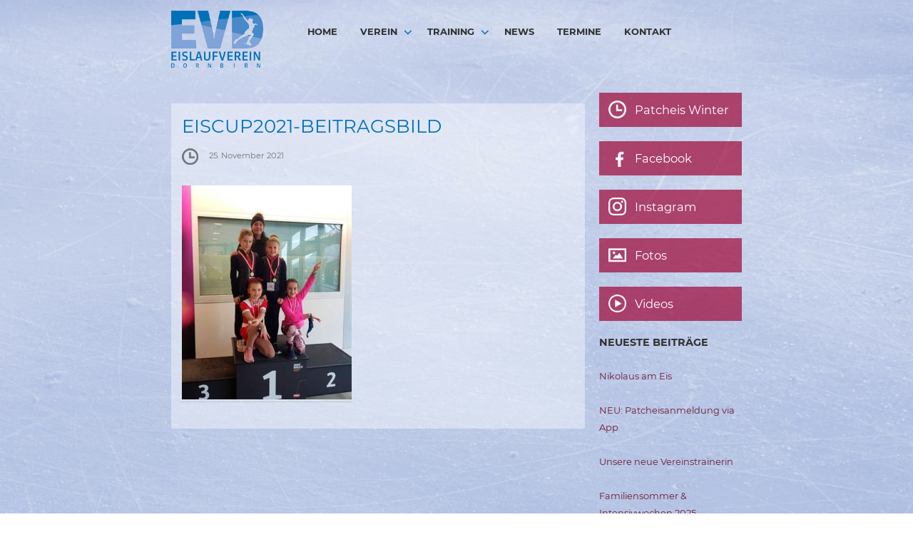

--- FILE ---
content_type: text/html; charset=UTF-8
request_url: https://www.eislaufverein-dornbirn.at/eiscup-2021/eiscup2021-beitragsbild/
body_size: 8413
content:
<!DOCTYPE html>
<html lang="de">
<head>
<meta charset="UTF-8">
<meta name="viewport" content="width=device-width, initial-scale=1">
<title>eiscup2021-beitragsbild - Eislaufverein Dornbirn</title>
<link rel="profile" href="http://gmpg.org/xfn/11">
<link rel="pingback" href="https://www.eislaufverein-dornbirn.at/xmlrpc.php">


	  <meta name='robots' content='index, follow, max-image-preview:large, max-snippet:-1, max-video-preview:-1' />
	<style>img:is([sizes="auto" i], [sizes^="auto," i]) { contain-intrinsic-size: 3000px 1500px }</style>
	
	<!-- This site is optimized with the Yoast SEO plugin v26.1 - https://yoast.com/wordpress/plugins/seo/ -->
	<title>eiscup2021-beitragsbild - Eislaufverein Dornbirn</title>
	<link rel="canonical" href="https://www.eislaufverein-dornbirn.at/eiscup-2021/eiscup2021-beitragsbild/" />
	<meta property="og:locale" content="de_DE" />
	<meta property="og:type" content="article" />
	<meta property="og:title" content="eiscup2021-beitragsbild - Eislaufverein Dornbirn" />
	<meta property="og:url" content="https://www.eislaufverein-dornbirn.at/eiscup-2021/eiscup2021-beitragsbild/" />
	<meta property="og:site_name" content="Eislaufverein Dornbirn" />
	<meta property="og:image" content="https://www.eislaufverein-dornbirn.at/eiscup-2021/eiscup2021-beitragsbild" />
	<meta property="og:image:width" content="333" />
	<meta property="og:image:height" content="419" />
	<meta property="og:image:type" content="image/jpeg" />
	<meta name="twitter:card" content="summary_large_image" />
	<script type="application/ld+json" class="yoast-schema-graph">{"@context":"https://schema.org","@graph":[{"@type":"WebPage","@id":"https://www.eislaufverein-dornbirn.at/eiscup-2021/eiscup2021-beitragsbild/","url":"https://www.eislaufverein-dornbirn.at/eiscup-2021/eiscup2021-beitragsbild/","name":"eiscup2021-beitragsbild - Eislaufverein Dornbirn","isPartOf":{"@id":"https://www.eislaufverein-dornbirn.at/#website"},"primaryImageOfPage":{"@id":"https://www.eislaufverein-dornbirn.at/eiscup-2021/eiscup2021-beitragsbild/#primaryimage"},"image":{"@id":"https://www.eislaufverein-dornbirn.at/eiscup-2021/eiscup2021-beitragsbild/#primaryimage"},"thumbnailUrl":"https://www.eislaufverein-dornbirn.at/wp-content/uploads/2021/11/eiscup2021-beitragsbild.jpg","datePublished":"2021-11-25T08:16:22+00:00","breadcrumb":{"@id":"https://www.eislaufverein-dornbirn.at/eiscup-2021/eiscup2021-beitragsbild/#breadcrumb"},"inLanguage":"de","potentialAction":[{"@type":"ReadAction","target":["https://www.eislaufverein-dornbirn.at/eiscup-2021/eiscup2021-beitragsbild/"]}]},{"@type":"ImageObject","inLanguage":"de","@id":"https://www.eislaufverein-dornbirn.at/eiscup-2021/eiscup2021-beitragsbild/#primaryimage","url":"https://www.eislaufverein-dornbirn.at/wp-content/uploads/2021/11/eiscup2021-beitragsbild.jpg","contentUrl":"https://www.eislaufverein-dornbirn.at/wp-content/uploads/2021/11/eiscup2021-beitragsbild.jpg","width":333,"height":419},{"@type":"BreadcrumbList","@id":"https://www.eislaufverein-dornbirn.at/eiscup-2021/eiscup2021-beitragsbild/#breadcrumb","itemListElement":[{"@type":"ListItem","position":1,"name":"Home","item":"https://www.eislaufverein-dornbirn.at/"},{"@type":"ListItem","position":2,"name":"Eiscup 2021","item":"https://www.eislaufverein-dornbirn.at/eiscup-2021/"},{"@type":"ListItem","position":3,"name":"eiscup2021-beitragsbild"}]},{"@type":"WebSite","@id":"https://www.eislaufverein-dornbirn.at/#website","url":"https://www.eislaufverein-dornbirn.at/","name":"Eislaufverein Dornbirn","description":"","potentialAction":[{"@type":"SearchAction","target":{"@type":"EntryPoint","urlTemplate":"https://www.eislaufverein-dornbirn.at/?s={search_term_string}"},"query-input":{"@type":"PropertyValueSpecification","valueRequired":true,"valueName":"search_term_string"}}],"inLanguage":"de"}]}</script>
	<!-- / Yoast SEO plugin. -->


<link rel="alternate" type="application/rss+xml" title="Eislaufverein Dornbirn &raquo; Feed" href="https://www.eislaufverein-dornbirn.at/feed/" />
<link rel="alternate" type="application/rss+xml" title="Eislaufverein Dornbirn &raquo; Kommentar-Feed" href="https://www.eislaufverein-dornbirn.at/comments/feed/" />
<script type="text/javascript">
/* <![CDATA[ */
window._wpemojiSettings = {"baseUrl":"https:\/\/s.w.org\/images\/core\/emoji\/16.0.1\/72x72\/","ext":".png","svgUrl":"https:\/\/s.w.org\/images\/core\/emoji\/16.0.1\/svg\/","svgExt":".svg","source":{"concatemoji":"https:\/\/www.eislaufverein-dornbirn.at\/wp-includes\/js\/wp-emoji-release.min.js?ver=6.8.3"}};
/*! This file is auto-generated */
!function(s,n){var o,i,e;function c(e){try{var t={supportTests:e,timestamp:(new Date).valueOf()};sessionStorage.setItem(o,JSON.stringify(t))}catch(e){}}function p(e,t,n){e.clearRect(0,0,e.canvas.width,e.canvas.height),e.fillText(t,0,0);var t=new Uint32Array(e.getImageData(0,0,e.canvas.width,e.canvas.height).data),a=(e.clearRect(0,0,e.canvas.width,e.canvas.height),e.fillText(n,0,0),new Uint32Array(e.getImageData(0,0,e.canvas.width,e.canvas.height).data));return t.every(function(e,t){return e===a[t]})}function u(e,t){e.clearRect(0,0,e.canvas.width,e.canvas.height),e.fillText(t,0,0);for(var n=e.getImageData(16,16,1,1),a=0;a<n.data.length;a++)if(0!==n.data[a])return!1;return!0}function f(e,t,n,a){switch(t){case"flag":return n(e,"\ud83c\udff3\ufe0f\u200d\u26a7\ufe0f","\ud83c\udff3\ufe0f\u200b\u26a7\ufe0f")?!1:!n(e,"\ud83c\udde8\ud83c\uddf6","\ud83c\udde8\u200b\ud83c\uddf6")&&!n(e,"\ud83c\udff4\udb40\udc67\udb40\udc62\udb40\udc65\udb40\udc6e\udb40\udc67\udb40\udc7f","\ud83c\udff4\u200b\udb40\udc67\u200b\udb40\udc62\u200b\udb40\udc65\u200b\udb40\udc6e\u200b\udb40\udc67\u200b\udb40\udc7f");case"emoji":return!a(e,"\ud83e\udedf")}return!1}function g(e,t,n,a){var r="undefined"!=typeof WorkerGlobalScope&&self instanceof WorkerGlobalScope?new OffscreenCanvas(300,150):s.createElement("canvas"),o=r.getContext("2d",{willReadFrequently:!0}),i=(o.textBaseline="top",o.font="600 32px Arial",{});return e.forEach(function(e){i[e]=t(o,e,n,a)}),i}function t(e){var t=s.createElement("script");t.src=e,t.defer=!0,s.head.appendChild(t)}"undefined"!=typeof Promise&&(o="wpEmojiSettingsSupports",i=["flag","emoji"],n.supports={everything:!0,everythingExceptFlag:!0},e=new Promise(function(e){s.addEventListener("DOMContentLoaded",e,{once:!0})}),new Promise(function(t){var n=function(){try{var e=JSON.parse(sessionStorage.getItem(o));if("object"==typeof e&&"number"==typeof e.timestamp&&(new Date).valueOf()<e.timestamp+604800&&"object"==typeof e.supportTests)return e.supportTests}catch(e){}return null}();if(!n){if("undefined"!=typeof Worker&&"undefined"!=typeof OffscreenCanvas&&"undefined"!=typeof URL&&URL.createObjectURL&&"undefined"!=typeof Blob)try{var e="postMessage("+g.toString()+"("+[JSON.stringify(i),f.toString(),p.toString(),u.toString()].join(",")+"));",a=new Blob([e],{type:"text/javascript"}),r=new Worker(URL.createObjectURL(a),{name:"wpTestEmojiSupports"});return void(r.onmessage=function(e){c(n=e.data),r.terminate(),t(n)})}catch(e){}c(n=g(i,f,p,u))}t(n)}).then(function(e){for(var t in e)n.supports[t]=e[t],n.supports.everything=n.supports.everything&&n.supports[t],"flag"!==t&&(n.supports.everythingExceptFlag=n.supports.everythingExceptFlag&&n.supports[t]);n.supports.everythingExceptFlag=n.supports.everythingExceptFlag&&!n.supports.flag,n.DOMReady=!1,n.readyCallback=function(){n.DOMReady=!0}}).then(function(){return e}).then(function(){var e;n.supports.everything||(n.readyCallback(),(e=n.source||{}).concatemoji?t(e.concatemoji):e.wpemoji&&e.twemoji&&(t(e.twemoji),t(e.wpemoji)))}))}((window,document),window._wpemojiSettings);
/* ]]> */
</script>
<style id='wp-emoji-styles-inline-css' type='text/css'>

	img.wp-smiley, img.emoji {
		display: inline !important;
		border: none !important;
		box-shadow: none !important;
		height: 1em !important;
		width: 1em !important;
		margin: 0 0.07em !important;
		vertical-align: -0.1em !important;
		background: none !important;
		padding: 0 !important;
	}
</style>
<link rel='stylesheet' id='wp-block-library-css' href='https://www.eislaufverein-dornbirn.at/wp-includes/css/dist/block-library/style.min.css?ver=6.8.3' type='text/css' media='all' />
<style id='classic-theme-styles-inline-css' type='text/css'>
/*! This file is auto-generated */
.wp-block-button__link{color:#fff;background-color:#32373c;border-radius:9999px;box-shadow:none;text-decoration:none;padding:calc(.667em + 2px) calc(1.333em + 2px);font-size:1.125em}.wp-block-file__button{background:#32373c;color:#fff;text-decoration:none}
</style>
<style id='global-styles-inline-css' type='text/css'>
:root{--wp--preset--aspect-ratio--square: 1;--wp--preset--aspect-ratio--4-3: 4/3;--wp--preset--aspect-ratio--3-4: 3/4;--wp--preset--aspect-ratio--3-2: 3/2;--wp--preset--aspect-ratio--2-3: 2/3;--wp--preset--aspect-ratio--16-9: 16/9;--wp--preset--aspect-ratio--9-16: 9/16;--wp--preset--color--black: #000000;--wp--preset--color--cyan-bluish-gray: #abb8c3;--wp--preset--color--white: #ffffff;--wp--preset--color--pale-pink: #f78da7;--wp--preset--color--vivid-red: #cf2e2e;--wp--preset--color--luminous-vivid-orange: #ff6900;--wp--preset--color--luminous-vivid-amber: #fcb900;--wp--preset--color--light-green-cyan: #7bdcb5;--wp--preset--color--vivid-green-cyan: #00d084;--wp--preset--color--pale-cyan-blue: #8ed1fc;--wp--preset--color--vivid-cyan-blue: #0693e3;--wp--preset--color--vivid-purple: #9b51e0;--wp--preset--gradient--vivid-cyan-blue-to-vivid-purple: linear-gradient(135deg,rgba(6,147,227,1) 0%,rgb(155,81,224) 100%);--wp--preset--gradient--light-green-cyan-to-vivid-green-cyan: linear-gradient(135deg,rgb(122,220,180) 0%,rgb(0,208,130) 100%);--wp--preset--gradient--luminous-vivid-amber-to-luminous-vivid-orange: linear-gradient(135deg,rgba(252,185,0,1) 0%,rgba(255,105,0,1) 100%);--wp--preset--gradient--luminous-vivid-orange-to-vivid-red: linear-gradient(135deg,rgba(255,105,0,1) 0%,rgb(207,46,46) 100%);--wp--preset--gradient--very-light-gray-to-cyan-bluish-gray: linear-gradient(135deg,rgb(238,238,238) 0%,rgb(169,184,195) 100%);--wp--preset--gradient--cool-to-warm-spectrum: linear-gradient(135deg,rgb(74,234,220) 0%,rgb(151,120,209) 20%,rgb(207,42,186) 40%,rgb(238,44,130) 60%,rgb(251,105,98) 80%,rgb(254,248,76) 100%);--wp--preset--gradient--blush-light-purple: linear-gradient(135deg,rgb(255,206,236) 0%,rgb(152,150,240) 100%);--wp--preset--gradient--blush-bordeaux: linear-gradient(135deg,rgb(254,205,165) 0%,rgb(254,45,45) 50%,rgb(107,0,62) 100%);--wp--preset--gradient--luminous-dusk: linear-gradient(135deg,rgb(255,203,112) 0%,rgb(199,81,192) 50%,rgb(65,88,208) 100%);--wp--preset--gradient--pale-ocean: linear-gradient(135deg,rgb(255,245,203) 0%,rgb(182,227,212) 50%,rgb(51,167,181) 100%);--wp--preset--gradient--electric-grass: linear-gradient(135deg,rgb(202,248,128) 0%,rgb(113,206,126) 100%);--wp--preset--gradient--midnight: linear-gradient(135deg,rgb(2,3,129) 0%,rgb(40,116,252) 100%);--wp--preset--font-size--small: 13px;--wp--preset--font-size--medium: 20px;--wp--preset--font-size--large: 36px;--wp--preset--font-size--x-large: 42px;--wp--preset--spacing--20: 0.44rem;--wp--preset--spacing--30: 0.67rem;--wp--preset--spacing--40: 1rem;--wp--preset--spacing--50: 1.5rem;--wp--preset--spacing--60: 2.25rem;--wp--preset--spacing--70: 3.38rem;--wp--preset--spacing--80: 5.06rem;--wp--preset--shadow--natural: 6px 6px 9px rgba(0, 0, 0, 0.2);--wp--preset--shadow--deep: 12px 12px 50px rgba(0, 0, 0, 0.4);--wp--preset--shadow--sharp: 6px 6px 0px rgba(0, 0, 0, 0.2);--wp--preset--shadow--outlined: 6px 6px 0px -3px rgba(255, 255, 255, 1), 6px 6px rgba(0, 0, 0, 1);--wp--preset--shadow--crisp: 6px 6px 0px rgba(0, 0, 0, 1);}:where(.is-layout-flex){gap: 0.5em;}:where(.is-layout-grid){gap: 0.5em;}body .is-layout-flex{display: flex;}.is-layout-flex{flex-wrap: wrap;align-items: center;}.is-layout-flex > :is(*, div){margin: 0;}body .is-layout-grid{display: grid;}.is-layout-grid > :is(*, div){margin: 0;}:where(.wp-block-columns.is-layout-flex){gap: 2em;}:where(.wp-block-columns.is-layout-grid){gap: 2em;}:where(.wp-block-post-template.is-layout-flex){gap: 1.25em;}:where(.wp-block-post-template.is-layout-grid){gap: 1.25em;}.has-black-color{color: var(--wp--preset--color--black) !important;}.has-cyan-bluish-gray-color{color: var(--wp--preset--color--cyan-bluish-gray) !important;}.has-white-color{color: var(--wp--preset--color--white) !important;}.has-pale-pink-color{color: var(--wp--preset--color--pale-pink) !important;}.has-vivid-red-color{color: var(--wp--preset--color--vivid-red) !important;}.has-luminous-vivid-orange-color{color: var(--wp--preset--color--luminous-vivid-orange) !important;}.has-luminous-vivid-amber-color{color: var(--wp--preset--color--luminous-vivid-amber) !important;}.has-light-green-cyan-color{color: var(--wp--preset--color--light-green-cyan) !important;}.has-vivid-green-cyan-color{color: var(--wp--preset--color--vivid-green-cyan) !important;}.has-pale-cyan-blue-color{color: var(--wp--preset--color--pale-cyan-blue) !important;}.has-vivid-cyan-blue-color{color: var(--wp--preset--color--vivid-cyan-blue) !important;}.has-vivid-purple-color{color: var(--wp--preset--color--vivid-purple) !important;}.has-black-background-color{background-color: var(--wp--preset--color--black) !important;}.has-cyan-bluish-gray-background-color{background-color: var(--wp--preset--color--cyan-bluish-gray) !important;}.has-white-background-color{background-color: var(--wp--preset--color--white) !important;}.has-pale-pink-background-color{background-color: var(--wp--preset--color--pale-pink) !important;}.has-vivid-red-background-color{background-color: var(--wp--preset--color--vivid-red) !important;}.has-luminous-vivid-orange-background-color{background-color: var(--wp--preset--color--luminous-vivid-orange) !important;}.has-luminous-vivid-amber-background-color{background-color: var(--wp--preset--color--luminous-vivid-amber) !important;}.has-light-green-cyan-background-color{background-color: var(--wp--preset--color--light-green-cyan) !important;}.has-vivid-green-cyan-background-color{background-color: var(--wp--preset--color--vivid-green-cyan) !important;}.has-pale-cyan-blue-background-color{background-color: var(--wp--preset--color--pale-cyan-blue) !important;}.has-vivid-cyan-blue-background-color{background-color: var(--wp--preset--color--vivid-cyan-blue) !important;}.has-vivid-purple-background-color{background-color: var(--wp--preset--color--vivid-purple) !important;}.has-black-border-color{border-color: var(--wp--preset--color--black) !important;}.has-cyan-bluish-gray-border-color{border-color: var(--wp--preset--color--cyan-bluish-gray) !important;}.has-white-border-color{border-color: var(--wp--preset--color--white) !important;}.has-pale-pink-border-color{border-color: var(--wp--preset--color--pale-pink) !important;}.has-vivid-red-border-color{border-color: var(--wp--preset--color--vivid-red) !important;}.has-luminous-vivid-orange-border-color{border-color: var(--wp--preset--color--luminous-vivid-orange) !important;}.has-luminous-vivid-amber-border-color{border-color: var(--wp--preset--color--luminous-vivid-amber) !important;}.has-light-green-cyan-border-color{border-color: var(--wp--preset--color--light-green-cyan) !important;}.has-vivid-green-cyan-border-color{border-color: var(--wp--preset--color--vivid-green-cyan) !important;}.has-pale-cyan-blue-border-color{border-color: var(--wp--preset--color--pale-cyan-blue) !important;}.has-vivid-cyan-blue-border-color{border-color: var(--wp--preset--color--vivid-cyan-blue) !important;}.has-vivid-purple-border-color{border-color: var(--wp--preset--color--vivid-purple) !important;}.has-vivid-cyan-blue-to-vivid-purple-gradient-background{background: var(--wp--preset--gradient--vivid-cyan-blue-to-vivid-purple) !important;}.has-light-green-cyan-to-vivid-green-cyan-gradient-background{background: var(--wp--preset--gradient--light-green-cyan-to-vivid-green-cyan) !important;}.has-luminous-vivid-amber-to-luminous-vivid-orange-gradient-background{background: var(--wp--preset--gradient--luminous-vivid-amber-to-luminous-vivid-orange) !important;}.has-luminous-vivid-orange-to-vivid-red-gradient-background{background: var(--wp--preset--gradient--luminous-vivid-orange-to-vivid-red) !important;}.has-very-light-gray-to-cyan-bluish-gray-gradient-background{background: var(--wp--preset--gradient--very-light-gray-to-cyan-bluish-gray) !important;}.has-cool-to-warm-spectrum-gradient-background{background: var(--wp--preset--gradient--cool-to-warm-spectrum) !important;}.has-blush-light-purple-gradient-background{background: var(--wp--preset--gradient--blush-light-purple) !important;}.has-blush-bordeaux-gradient-background{background: var(--wp--preset--gradient--blush-bordeaux) !important;}.has-luminous-dusk-gradient-background{background: var(--wp--preset--gradient--luminous-dusk) !important;}.has-pale-ocean-gradient-background{background: var(--wp--preset--gradient--pale-ocean) !important;}.has-electric-grass-gradient-background{background: var(--wp--preset--gradient--electric-grass) !important;}.has-midnight-gradient-background{background: var(--wp--preset--gradient--midnight) !important;}.has-small-font-size{font-size: var(--wp--preset--font-size--small) !important;}.has-medium-font-size{font-size: var(--wp--preset--font-size--medium) !important;}.has-large-font-size{font-size: var(--wp--preset--font-size--large) !important;}.has-x-large-font-size{font-size: var(--wp--preset--font-size--x-large) !important;}
:where(.wp-block-post-template.is-layout-flex){gap: 1.25em;}:where(.wp-block-post-template.is-layout-grid){gap: 1.25em;}
:where(.wp-block-columns.is-layout-flex){gap: 2em;}:where(.wp-block-columns.is-layout-grid){gap: 2em;}
:root :where(.wp-block-pullquote){font-size: 1.5em;line-height: 1.6;}
</style>
<link rel='stylesheet' id='wp-lightbox-2.min.css-css' href='https://www.eislaufverein-dornbirn.at/wp-content/plugins/wp-lightbox-2/styles/lightbox.min.css?ver=1.3.4' type='text/css' media='all' />
<link rel='stylesheet' id='parent-style-css' href='https://www.eislaufverein-dornbirn.at/wp-content/themes/edin/style.css?ver=6.8.3' type='text/css' media='all' />



<link rel='stylesheet' id='edin-edincon-css' href='https://www.eislaufverein-dornbirn.at/wp-content/themes/edin/font/edincon.css?ver=20140606' type='text/css' media='all' />
<link rel='stylesheet' id='genericons-css' href='https://www.eislaufverein-dornbirn.at/wp-content/themes/edin/font/genericons.css?ver=3.4.1' type='text/css' media='all' />
<link rel='stylesheet' id='edin-style-css' href='https://www.eislaufverein-dornbirn.at/wp-content/themes/evd/style.css?ver=6.8.3' type='text/css' media='all' />
<script type="text/javascript" src="https://www.eislaufverein-dornbirn.at/wp-includes/js/jquery/jquery.min.js?ver=3.7.1" id="jquery-core-js"></script>
<script type="text/javascript" src="https://www.eislaufverein-dornbirn.at/wp-includes/js/jquery/jquery-migrate.min.js?ver=3.4.1" id="jquery-migrate-js"></script>
<link rel="https://api.w.org/" href="https://www.eislaufverein-dornbirn.at/wp-json/" /><link rel="alternate" title="JSON" type="application/json" href="https://www.eislaufverein-dornbirn.at/wp-json/wp/v2/media/3670" /><link rel="EditURI" type="application/rsd+xml" title="RSD" href="https://www.eislaufverein-dornbirn.at/xmlrpc.php?rsd" />
<meta name="generator" content="WordPress 6.8.3" />
<link rel='shortlink' href='https://www.eislaufverein-dornbirn.at/?p=3670' />
<link rel="alternate" title="oEmbed (JSON)" type="application/json+oembed" href="https://www.eislaufverein-dornbirn.at/wp-json/oembed/1.0/embed?url=https%3A%2F%2Fwww.eislaufverein-dornbirn.at%2Feiscup-2021%2Feiscup2021-beitragsbild%2F" />
<link rel="alternate" title="oEmbed (XML)" type="text/xml+oembed" href="https://www.eislaufverein-dornbirn.at/wp-json/oembed/1.0/embed?url=https%3A%2F%2Fwww.eislaufverein-dornbirn.at%2Feiscup-2021%2Feiscup2021-beitragsbild%2F&#038;format=xml" />
<script type="text/javascript" src="https://www.eislaufverein-dornbirn.at/wp-content/plugins/si-captcha-for-wordpress/captcha/si_captcha.js?ver=1765155725"></script>
<!-- begin SI CAPTCHA Anti-Spam - login/register form style -->
<style type="text/css">
.si_captcha_small { width:175px; height:45px; padding-top:10px; padding-bottom:10px; }
.si_captcha_large { width:250px; height:60px; padding-top:10px; padding-bottom:10px; }
img#si_image_com { border-style:none; margin:0; padding-right:5px; float:left; }
img#si_image_reg { border-style:none; margin:0; padding-right:5px; float:left; }
img#si_image_log { border-style:none; margin:0; padding-right:5px; float:left; }
img#si_image_side_login { border-style:none; margin:0; padding-right:5px; float:left; }
img#si_image_checkout { border-style:none; margin:0; padding-right:5px; float:left; }
img#si_image_jetpack { border-style:none; margin:0; padding-right:5px; float:left; }
img#si_image_bbpress_topic { border-style:none; margin:0; padding-right:5px; float:left; }
.si_captcha_refresh { border-style:none; margin:0; vertical-align:bottom; }
div#si_captcha_input { display:block; padding-top:15px; padding-bottom:5px; }
label#si_captcha_code_label { margin:0; }
input#si_captcha_code_input { width:65px; }
p#si_captcha_code_p { clear: left; padding-top:10px; }
.si-captcha-jetpack-error { color:#DC3232; }
</style>
<!-- end SI CAPTCHA Anti-Spam - login/register form style -->
<link rel="icon" href="https://www.eislaufverein-dornbirn.at/wp-content/uploads/2021/03/cropped-evd-websiteicon-32x32.png" sizes="32x32" />
<link rel="icon" href="https://www.eislaufverein-dornbirn.at/wp-content/uploads/2021/03/cropped-evd-websiteicon-192x192.png" sizes="192x192" />
<link rel="apple-touch-icon" href="https://www.eislaufverein-dornbirn.at/wp-content/uploads/2021/03/cropped-evd-websiteicon-180x180.png" />
<meta name="msapplication-TileImage" content="https://www.eislaufverein-dornbirn.at/wp-content/uploads/2021/03/cropped-evd-websiteicon-270x270.png" />
</head>

<body class="attachment wp-singular attachment-template-default single single-attachment postid-3670 attachmentid-3670 attachment-jpeg wp-theme-edin wp-child-theme-evd metaslider-plugin navigation-classic sidebar-right no-image-filter">
<div id="page" class="hfeed site">
	<a class="skip-link screen-reader-text" href="#content">Springe zum Inhalt</a>

	<header id="masthead" class="site-header" role="banner">
		
		<div class="header_evd">
		<div class="header-wrapper clear">
        	
			
            <div class="logo"><a href="https://www.eislaufverein-dornbirn.at/" rel="home"><img src="https://www.eislaufverein-dornbirn.at/wp-content/uploads/2015/09/logo_evd.png" alt="Logo Eislaufverein Dornbirn"></a></div>
            
			<div class="navigation">
							<div id="site-navigation" class="header-navigation">
					<button class="menu-toggle" aria-expanded="false">Menü</button>
					<div class="navigation-wrapper clear">
																			<nav class="primary-navigation" role="navigation">
								<div class="menu-primary"><ul id="menu-hauptmenue" class="clear"><li id="menu-item-53" class="menu-item menu-item-type-post_type menu-item-object-page menu-item-home menu-item-53"><a href="https://www.eislaufverein-dornbirn.at/">HOME</a></li>
<li id="menu-item-51" class="menu-item menu-item-type-post_type menu-item-object-page menu-item-has-children menu-item-51"><a href="https://www.eislaufverein-dornbirn.at/verein/">Verein</a>
<ul class="sub-menu">
	<li id="menu-item-120" class="menu-item menu-item-type-post_type menu-item-object-page menu-item-120"><a href="https://www.eislaufverein-dornbirn.at/verein/laeufer/">LäuferInnen</a></li>
	<li id="menu-item-285" class="menu-item menu-item-type-post_type menu-item-object-page menu-item-285"><a href="https://www.eislaufverein-dornbirn.at/verein/trainer/">Trainer</a></li>
	<li id="menu-item-329" class="menu-item menu-item-type-post_type menu-item-object-page menu-item-329"><a href="https://www.eislaufverein-dornbirn.at/verein/vorstand/">Vorstand</a></li>
	<li id="menu-item-121" class="menu-item menu-item-type-post_type menu-item-object-page menu-item-121"><a href="https://www.eislaufverein-dornbirn.at/verein/geschichte/">Geschichte</a></li>
</ul>
</li>
<li id="menu-item-108" class="menu-item menu-item-type-post_type menu-item-object-page menu-item-has-children menu-item-108"><a href="https://www.eislaufverein-dornbirn.at/training/">Training</a>
<ul class="sub-menu">
	<li id="menu-item-348" class="menu-item menu-item-type-post_type menu-item-object-page menu-item-348"><a href="https://www.eislaufverein-dornbirn.at/training/kurse/">Kurse</a></li>
	<li id="menu-item-1213" class="menu-item menu-item-type-post_type menu-item-object-page menu-item-1213"><a href="https://www.eislaufverein-dornbirn.at/training/ballett/">Ballett</a></li>
	<li id="menu-item-4908" class="menu-item menu-item-type-post_type menu-item-object-page menu-item-4908"><a href="https://www.eislaufverein-dornbirn.at/training/patcheis-winter/">Patcheis</a></li>
	<li id="menu-item-4890" class="menu-item menu-item-type-custom menu-item-object-custom menu-item-4890"><a target="_blank" href="https://www.eislaufverein-dornbirn.at/wp-content/uploads/2025/10/Info-EVD-SportlerInnen-2025-26-V02.pdf">Info für EVD SportlerInnen</a></li>
</ul>
</li>
<li id="menu-item-52" class="menu-item menu-item-type-post_type menu-item-object-page current_page_parent menu-item-52"><a href="https://www.eislaufverein-dornbirn.at/news/">News</a></li>
<li id="menu-item-107" class="menu-item menu-item-type-post_type menu-item-object-page menu-item-107"><a href="https://www.eislaufverein-dornbirn.at/veranstaltungen/">Termine</a></li>
<li id="menu-item-50" class="menu-item menu-item-type-post_type menu-item-object-page menu-item-50"><a href="https://www.eislaufverein-dornbirn.at/kontakt/">Kontakt</a></li>
</ul></div>							</nav><!-- .primary-navigation -->
											</div><!-- .navigation-wrapper -->
				</div><!-- #site-navigation -->
			
			            
            
            </div>
		</div><!-- .header-wrapper -->
        </div>
	</header><!-- #masthead -->

	<div id="content" class="site-content">

	<div class="content-wrapper clear">

		<div id="primary" class="content-area">
			<main id="main" class="site-main" role="main">

				
					
<article id="post-3670" class="post-3670 attachment type-attachment status-inherit hentry">

	    
	<header class="entry-header">
		<h1 class="entry-title">eiscup2021-beitragsbild</h1>
		<div class="entry-meta">
			<p class="news-date"><span class="date">25. November 2021</span></p>
		</div><!-- .entry-meta -->
	</header><!-- .entry-header -->

	
	<div class="entry-content">
		<p class="attachment"><a href='https://www.eislaufverein-dornbirn.at/wp-content/uploads/2021/11/eiscup2021-beitragsbild.jpg' rel="lightbox[3670]"><img fetchpriority="high" decoding="async" width="238" height="300" src="https://www.eislaufverein-dornbirn.at/wp-content/uploads/2021/11/eiscup2021-beitragsbild-238x300.jpg" class="attachment-medium size-medium" alt="" srcset="https://www.eislaufverein-dornbirn.at/wp-content/uploads/2021/11/eiscup2021-beitragsbild-238x300.jpg 238w, https://www.eislaufverein-dornbirn.at/wp-content/uploads/2021/11/eiscup2021-beitragsbild-153x192.jpg 153w, https://www.eislaufverein-dornbirn.at/wp-content/uploads/2021/11/eiscup2021-beitragsbild.jpg 333w" sizes="(max-width: 238px) 100vw, 238px" /></a></p>
	</div><!-- .entry-content -->

	<footer class="entry-footer">
			</footer><!-- .entry-footer -->
</article><!-- #post-## -->

				

					
				
			</main><!-- #main -->
		</div><!-- #primary -->


		<div id="secondary" class="widget-area" role="complementary">
				<aside id="text-4" class="widget widget_text">			<div class="textwidget">	<div class="sidebar-links">

	<a class="featured-link-3" href="https://www.eislaufverein-dornbirn.at/training/patcheis-winter/"><div class="featured-button">
        	<img src="https://www.eislaufverein-dornbirn.at/wp-content/uploads/2015/09/icon_zeit.png">
			<h2>Patcheis Winter</h2>
		</div>
	</a>
	<a class="featured-link-1" href="https://www.facebook.com/Eislaufverein-Dornbirn-673762362761194/?fref=ts" target="_blank">
		<div class="featured-button">
        	<img src="https://www.eislaufverein-dornbirn.at/wp-content/uploads/2016/01/icon_facebook_02.png">
		<h2>Facebook</h2>
		</div>
	</a>
<a class="featured-link-1" href="https://www.instagram.com/evd_eislaufverein_dornbirn/" target="_blank">
		<div class="featured-button">
        	<img src="https://www.eislaufverein-dornbirn.at/wp-content/uploads/2022/03/icon-instagram-weiss.png">
		<h2>Instagram</h2>
		</div>
	</a>
	<a class="featured-link-2" href="https://www.eislaufverein-dornbirn.at/fotos/">
		<div class="featured-button">
        	<img src="https://www.eislaufverein-dornbirn.at/wp-content/uploads/2015/09/icon_foto.png" >
			<h2>Fotos</h2>
		</div>
	</a>
	<a class="featured-link-4" href="https://www.eislaufverein-dornbirn.at/videos/">
		<div class="featured-button">
        	<img src="https://www.eislaufverein-dornbirn.at/wp-content/uploads/2019/05/icon-video.png" >
			<h2>Videos</h2>
		</div>
	</a>


</div></div>
		</aside>
		<aside id="recent-posts-3" class="widget widget_recent_entries">
		<h2 class="widget-title">Neueste Beiträge</h2>
		<ul>
											<li>
					<a href="https://www.eislaufverein-dornbirn.at/nikolaus-am-eis-3/">Nikolaus am Eis</a>
									</li>
											<li>
					<a href="https://www.eislaufverein-dornbirn.at/neu-patcheisanmeldung-via-app/">NEU: Patcheisanmeldung via App</a>
									</li>
											<li>
					<a href="https://www.eislaufverein-dornbirn.at/unsere-neue-vereinstrainerin/">Unsere neue Vereinstrainerin</a>
									</li>
											<li>
					<a href="https://www.eislaufverein-dornbirn.at/familiensommer-intensivwochen-2025/">Familiensommer &amp; Intensivwochen 2025</a>
									</li>
											<li>
					<a href="https://www.eislaufverein-dornbirn.at/info-sommereis-2025/">NEU: Info Sommereis 2025</a>
									</li>
					</ul>

		</aside>	</div><!-- #secondary -->
	
</div><!-- .content-wrapper -->

	
	</div><!-- #content -->

	

	<div id="tertiary" class="footer-widget-area" role="complementary">
		<div class="footer-widget-wrapper clear">
							<div class="footer-widget">
					<aside id="text-2" class="widget widget_text"><h2 class="widget-title">Kontakt</h2>			<div class="textwidget">Obmann Klotz Thomas<br>
Rheinstraße 7 | A-6840  Götzis<br>
Telefon: <a href="tel:+436769394191">+43 (0)676 939 4191</a><br>
E-Mail: <a href="mailto:thomas@klotz-buchhaltung.at">thomas@klotz-buchhaltung.at</a><br>
<br><br>
<a style="color:#a62950" href="https://www.eislaufverein-dornbirn.at/kontakt/">Weitere Kontaktmöglichkeiten</a></div>
		</aside>				</div><!-- .footer-widget -->
			
							<div class="footer-widget">
					<aside id="text-3" class="widget widget_text"><h2 class="widget-title">Anfahrt</h2>			<div class="textwidget">Eishalle Messestadion Dornbirn<br>
Halle 6, Messestraße<br>
6850 Dornbirn
<br><br>
<a href="https://www.google.at/maps/place/Eishalle+Messestadion+Dornbirn/@47.4083363,9.7110075,15.89z/data=!4m5!3m4!1s0x479b14c1e0a884fd:0x4b65f5cb2e1258ec!8m2!3d47.4074863!4d9.7109684" target="_blank">> Zu Google Maps</a></div>
		</aside>				</div><!-- .footer-widget -->
			
							<div class="footer-widget">
					<aside id="nav_menu-2" class="widget widget_nav_menu"><h2 class="widget-title">Menü</h2><div class="menu-footermenue-container"><ul id="menu-footermenue" class="menu"><li id="menu-item-101" class="menu-item menu-item-type-post_type menu-item-object-page menu-item-101"><a href="https://www.eislaufverein-dornbirn.at/kontakt/">Kontakt</a></li>
<li id="menu-item-3878" class="menu-item menu-item-type-custom menu-item-object-custom menu-item-3878"><a target="_blank" href="https://www.instagram.com/evd_eislaufverein_dornbirn/">Instagram</a></li>
<li id="menu-item-3879" class="menu-item menu-item-type-custom menu-item-object-custom menu-item-3879"><a target="_blank" href="https://www.facebook.com/people/Eislaufverein-Dornbirn/100054432851766/">Facebook</a></li>
<li id="menu-item-387" class="menu-item menu-item-type-post_type menu-item-object-page menu-item-387"><a href="https://www.eislaufverein-dornbirn.at/links/">Links</a></li>
<li id="menu-item-386" class="menu-item menu-item-type-post_type menu-item-object-page menu-item-386"><a href="https://www.eislaufverein-dornbirn.at/impressum/">Impressum</a></li>
<li id="menu-item-1711" class="menu-item menu-item-type-post_type menu-item-object-page menu-item-1711"><a href="https://www.eislaufverein-dornbirn.at/datenschutz/">Datenschutz</a></li>
</ul></div></aside>				</div><!-- .footer-widget -->
					</div><!-- .footer-widget-wrapper -->
	</div><!-- #tertiary -->


	<footer id="colophon" class="site-footer" role="contentinfo">
		<div class="footer-wrapper clear">
			<!-- .site-info -->
					</div><!-- .footer-wrapper -->
	</footer><!-- #colophon -->
</div><!-- #page -->

<script type="speculationrules">
{"prefetch":[{"source":"document","where":{"and":[{"href_matches":"\/*"},{"not":{"href_matches":["\/wp-*.php","\/wp-admin\/*","\/wp-content\/uploads\/*","\/wp-content\/*","\/wp-content\/plugins\/*","\/wp-content\/themes\/evd\/*","\/wp-content\/themes\/edin\/*","\/*\\?(.+)"]}},{"not":{"selector_matches":"a[rel~=\"nofollow\"]"}},{"not":{"selector_matches":".no-prefetch, .no-prefetch a"}}]},"eagerness":"conservative"}]}
</script>
<script type="text/javascript" id="wp-jquery-lightbox-js-extra">
/* <![CDATA[ */
var JQLBSettings = {"fitToScreen":"1","resizeSpeed":"400","displayDownloadLink":"0","navbarOnTop":"0","loopImages":"","resizeCenter":"","marginSize":"0","linkTarget":"","help":"","prevLinkTitle":"previous image","nextLinkTitle":"next image","prevLinkText":"\u00ab Previous","nextLinkText":"Next \u00bb","closeTitle":"close image gallery","image":"Image ","of":" of ","download":"Download","jqlb_overlay_opacity":"80","jqlb_overlay_color":"#000000","jqlb_overlay_close":"1","jqlb_border_width":"10","jqlb_border_color":"#ffffff","jqlb_border_radius":"0","jqlb_image_info_background_transparency":"100","jqlb_image_info_bg_color":"#ffffff","jqlb_image_info_text_color":"#000000","jqlb_image_info_text_fontsize":"10","jqlb_show_text_for_image":"1","jqlb_next_image_title":"next image","jqlb_previous_image_title":"previous image","jqlb_next_button_image":"https:\/\/www.eislaufverein-dornbirn.at\/wp-content\/plugins\/wp-lightbox-2\/styles\/images\/next.gif","jqlb_previous_button_image":"https:\/\/www.eislaufverein-dornbirn.at\/wp-content\/plugins\/wp-lightbox-2\/styles\/images\/prev.gif","jqlb_maximum_width":"","jqlb_maximum_height":"","jqlb_show_close_button":"1","jqlb_close_image_title":"close image gallery","jqlb_close_image_max_heght":"22","jqlb_image_for_close_lightbox":"https:\/\/www.eislaufverein-dornbirn.at\/wp-content\/plugins\/wp-lightbox-2\/styles\/images\/closelabel.gif","jqlb_keyboard_navigation":"1","jqlb_popup_size_fix":"0"};
/* ]]> */
</script>
<script type="text/javascript" src="https://www.eislaufverein-dornbirn.at/wp-content/plugins/wp-lightbox-2/js/dist/wp-lightbox-2.min.js?ver=1.3.4.1" id="wp-jquery-lightbox-js"></script>
<script type="text/javascript" id="edin-navigation-js-extra">
/* <![CDATA[ */
var screen_reader_text = {"expand":"<span class=\"screen-reader-text\">Untermen\u00fc anzeigen<\/span>","collapse":"<span class=\"screen-reader-text\">Untermen\u00fc verbergen<\/span>"};
/* ]]> */
</script>
<script type="text/javascript" src="https://www.eislaufverein-dornbirn.at/wp-content/themes/edin/js/navigation.js?ver=20140718" id="edin-navigation-js"></script>
<script type="text/javascript" src="https://www.eislaufverein-dornbirn.at/wp-content/themes/edin/js/skip-link-focus-fix.js?ver=20130115" id="edin-skip-link-focus-fix-js"></script>
<script type="text/javascript" id="edin-script-js-extra">
/* <![CDATA[ */
var screen_reader_text = {"expand":"<span class=\"screen-reader-text\">Untermen\u00fc anzeigen<\/span>","collapse":"<span class=\"screen-reader-text\">Untermen\u00fc verbergen<\/span>"};
/* ]]> */
</script>
<script type="text/javascript" src="https://www.eislaufverein-dornbirn.at/wp-content/themes/edin/js/edin.js?ver=20140606" id="edin-script-js"></script>

</body>
</html>

--- FILE ---
content_type: text/css
request_url: https://www.eislaufverein-dornbirn.at/wp-content/themes/evd/style.css?ver=6.8.3
body_size: 8695
content:
@charset "UTF-8";
/* CSS Document */

/*
Theme Name: EVD
Description: Child-Theme von Edin
Author: Marion Murr
Author URI: 
Template: edin
Version: 1.0
Tags:
*/
@import url("fonts.css");



/*hier kommen die neuen CSS-Angaben*/



/* ------------------------------------------------------------------------------------------------------
   BACKGROUND
   ------------------------------------------------------------------------------------------------------ */
   
   
body {
	background-image: url(/wp-content/uploads/2015/09/body_background_01.jpg);
	background-position:top center;
	background-size: 100% auto;
	font-family: 'Montserrat', sans-serif;
	font-weight:400;
	font-size:0.9em;
	}

.site-header, .site-footer, .site-content {
	background-color:transparent;
	}

/*body.page-template-grid-page .content-area {
	float:left;
	}

body.page-template-grid-page .widget-area {
	float:right;
	}*/

.page-titel-wrapper {
	margin:0 auto;
	padding-right:24px;
	padding-left:24px;
	}


p.has-medium-font-size {
	font-size: 16px !important;
    line-height: 25px !important;
}
/* ------------------------------------------------------------------------------------------------------
   HEADER
   ------------------------------------------------------------------------------------------------------ */
   
.site-header {
	border-bottom: none;
	} 

.site-title {
	display:none;
	} 

.logo {
	position:absolute;
	z-index:300;
	}

.header_evd {
	margin: 0 auto;
	}
	.header-wrapper {
		float:left;
		margin: 0;
		}
/* ----------------------------------- NAVIGATION ----------------------------------- */


.navigation-classic .primary-navigation {
	border-top: none;
	float:right;
	clear: none;
	position:absolute;
	z-index:300;
	}

#site-navigation {
	z-index:3000;
	position: relative;
	}
.primary-navigation {
	background-color:#1279be;
	margin-top:80px;
	}


.navigation-classic .primary-navigation .menu-item-has-children::before {
	top: 56%;
	}
.navigation-classic .primary-navigation .menu-primary > ul > li.menu-item-has-children::before {
	}
.navigation-classic .primary-navigation .menu-primary > ul > li.menu-item-has-children > a {
	padding-right: 2em;
	}

.primary-navigation .menu-primary > ul > li.current-menu-ancestor > a, .primary-navigation .menu-primary > ul > li.current_page_ancestor > a {
	color: #1279be;
	}

.primary-navigation ul li ul a {
	font-weight:normal;
	}

.primary-navigation .dropdown-toggle {
	border: none;
	}


.error404 .hero {
	height: 300px;
	margin-top: 60px;
	padding: 90px 0;
	margin-bottom: 120px;
	}




/* ------------------------------------------------------------------------------------------------------
   HOME 
   ------------------------------------------------------------------------------------------------------ */

/* ----------------------------------- SLIDER ----------------------------------- */



#slider_home {
	z-index:-100;
	clear:both;
	}
.header-background {
	position:absolute;
	z-index:290;
	width:100%;
	/*background:*//* Permalink - use to edit and share this gradient: http://colorzilla.com/gradient-editor/#ffffff+0,ffffff+100&0.59+0,0+100 */
/* IE9 SVG, needs conditional override of 'filter' to 'none' */
background: url([data-uri]);
background: -moz-linear-gradient(top, rgba(255,255,255,0.7) 0%, rgba(255,255,255,0) 100%); /* FF3.6+ */
background: -webkit-gradient(linear, left top, left bottom, color-stop(0%,rgba(255,255,255,0.7)), color-stop(100%,rgba(255,255,255,0))); /* Chrome,Safari4+ */
background: -webkit-linear-gradient(top, rgba(255,255,255,0.7) 0%,rgba(255,255,255,0) 100%); /* Chrome10+,Safari5.1+ */
background: -o-linear-gradient(top, rgba(255,255,255,0.7) 0%,rgba(255,255,255,0) 100%); /* Opera 11.10+ */
background: -ms-linear-gradient(top, rgba(255,255,255,0.7) 0%,rgba(255,255,255,0) 100%); /* IE10+ */
background: linear-gradient(to bottom, rgba(255,255,255,0.7) 0%,rgba(255,255,255,0) 100%); /* W3C */
filter: progid:DXImageTransform.Microsoft.gradient( startColorstr='#96ffffff', endColorstr='#00ffffff',GradientType=0 ); /* IE6-8 */
	}

.slider_desktop {
	display:none;
	}
	

.flex-direction-nav .flex-next {
	right: 0 !important;
}
.flex-direction-nav .flex-prev {
	left: 0 !important;
}


/* ----------------------------------- FEATURED BUTTONS ----------------------------------- */

#featured-buttons {
	position:relative;
	margin-top:-160px;
	}
.featured-button {
	background-color:rgba(159,7,55,0.70);
	float:left;
	padding:12px 14px;
	}
a.featured-link-1:hover .featured-button, a.featured-link-2:hover .featured-button, a.featured-link-3:hover .featured-button {
	background-color:rgba(159,7,55,0.95);
	}
a.featured-link-3 .featured-button {
	margin-right:0;
	}

.featured-button img {
	display:inline;
	float:left;
	width:23px;
	height:23px;
	margin-right:10px;
	}
.featured-button h2 {
	display:inline;
	color: #fff;
	font-weight:300;
	font-size:1.15em;
	}


/* ----------------------------------- FEATURED CONTENT ----------------------------------- */

#featured-content {
	width: 100%;
	border: 2px solid #9f0737;
	padding:20px 30px;
	margin-top:90px;
	text-align:center;
	color: #9f0737;
	}
#featured-content h1 {
	font-size:1.8em;
	font-weight:300;
	margin-bottom:0;
	}
#featured-content h2 {
	font-weight: 300;
	font-size: 1.4em;
	margin-top: -3px;
	margin-bottom:0;
	}
#featured-content p {
	font-size:1em;
	margin-bottom:0;
	}
#featured-content .button-01 {
	margin:20px 0 8px 0;
	}
#featured-content .button-01 a {
	padding:7px 20px;
	background-color: transparent;
	}
#featured-content .button-01 a:hover {
	background-color: rgba(159,7,55,0.95);
	color: #fff;
	}

#featured-content + #post-slider .post-slider-headline {
	margin-top:30px;
	}




/* ----------------------------------- POST HOME NEU ----------------------------------- */
.news-home .entry-content p {
	background-color: transparent !important;
}
.news-home .entry-meta p.news-date {
	font-weight: 300;
    text-align: left;
    padding: 0 15px;
    margin-top: 10px;
}

/* ----------------------------------- POST SLIDER ----------------------------------- */

.post-slider-headline {
	position:relative;
	z-index:295;
	margin-top:90px;
	}
#post-slider .post-slider-headline h1 {
	text-align:center;
	font-weight:400;
	font-size:1.8em;
	color: #0071bb;
	text-transform:uppercase;
	}
		
#post-slider .post-slider-headline h1::before {
	content: " ";
	height:20px;
	width:20%;
	background-color:gold;
	}

#wa_chpc_slider {
	left:0 !important;
	}
.chpcs_image_carousel {
	padding: 0 !important;
	margin-bottom:50px;
	}
.chpcs_foo_content {
	padding: 0 !important;
	margin-left: 55px !important;
	background-color:rgba(255,255,255,0.40);
	position:relative;
	}
.chpcs_title {
	text-align:left;
	padding: 0 15px;
	margin-top:10px;
	height:51px;
	}
.chpcs_title a {
	color: #a62950;
	text-transform:uppercase;
	font-size:1.2em;
	text-align:left;
	font-family: 'Montserrat', sans-serif;
	font-weight:400;
	}
.chpcs_foo_content p  {
	font-weight:300;
	text-align:left;
	padding:0 15px;
	margin-top:10px;
	line-height:19px;
	}
.chpcs_foo_content img {
	max-width:100% !important;
	}
.chpcs_foo_content p span.chpcs_foo_con {
	font-weight:300;
	font-size:1em;
	}

.chpcs_foo_content p.date {
	position: absolute;
	bottom:0;
	height:44px;
	width:100%;
	margin-bottom:0;
	}

.chpcs_foo_content p span.chpcs_foo_date {
	font-size:0.9em;
	position:absolute;
	}

/*.chpcs_foo_content p span.chpcs_foo_date::before {
	content: url(/wp-content/uploads/2015/10/icon_zeit_23.png);
	width: 23px;
	height:23px;
	}*/

.chpcs_foo_content p.date::before {
	content: url(/wp-content/uploads/2015/10/icon_zeit_23_schwarz.png);
	width: 23px;
	height:23px;
	margin-right:15px;
	}

.chpcs_prev, .chpcs_next {
	display:block !important;
	}


/* ----------------------------------- AKTUELLE MELDUNGEN ----------------------------------- */

#aktuelle-meldungen {
	margin-bottom:50px;
	}

#aktuelle-meldungen h1 {
	text-align:center;
	font-weight:400;
	font-size:1.8em;
	color: #0071bb;
	text-transform:uppercase;
	}

#aktuelle-meldungen .box-meldungen {
	background-color:rgba(255,255,255,0.40);
	padding:20px 20px 3px;
	}

#aktuelle-meldungen .box-meldungen p {
	text-align:center;
	line-height:19px
	}
#aktuelle-meldungen .box-meldungen p {
	border-bottom: 1px solid #f8f8f8;
	padding-bottom:10px;
	margin-bottom:10px;
	}

#aktuelle-meldungen .box-meldungen p:last-child {
	border-bottom: none;
	}



/* ----------------------------------- SPONSOREN ----------------------------------- */
.sponsoren {
	margin-bottom: 80px;
	text-align: center;
}
.sponsoren .h1 {
	text-align: center;
	font-weight: 400;
	font-size: 1.8em;
	color: #0071bb;
	text-transform: uppercase;
	line-height: 1.3em;
}
.sponsoren img {
	max-width: 300px;
    margin: 20px auto;
    display: block;
}

/* ------------------------------------------------------------------------------------------------------
   GRID PAGES
   ------------------------------------------------------------------------------------------------------ */
   
.grid-area {
	background: transparent;
	margin-bottom:4em;
	}
.content-wrapper + .grid-area {
	background:transparent;
	}

.grid-area article  {
	position:relative;
	}

.grid-area .entry-header {
	position:absolute;
	bottom: 0;
	}

.grid-area .entry-header h1.entry-title {
	font-size: 1.4em;
	}

.grid #post-342 h1.entry-title {
	margin-top: -24px;
	}



.fotografin {
	border-top: 1px solid grey;
    margin-top: 50px;
}
.fotografin h4 {
	font-weight: 400;
    text-transform: uppercase;
    margin-top: 20px;
}
.fotografin .foto {
	width: 130px;
    height: 130px;
    border-radius: 50%;
    overflow: hidden;
	float: left;
    margin-right: 20px;
	margin-bottom: 20px;
}
.fotografin .info p {
	line-height: 19px;
    margin-top: 30px;
}
.fotografin .info p strong {
	font-size: 16px;
    display: inline-block;
    margin-bottom: 10px;
}

/* ------------------------------------------------------------------------------------------------------
   NEWS
   ------------------------------------------------------------------------------------------------------ */

.blog h1.page-title {
	font-family: 'Alex Brush', cursive;
	font-size:3em;
	line-height:0.8em;
	color: #0a334f;
	margin-top:30px;
	text-align:left;
	font-weight:400;
	}


body.sidebar-left[class*="alternate-sidebar"].blog .content-area, .sidebar-right .content-area {
	margin-left:0;
	}

.blog .content-area {
	width:100%;
	}
.blog article.post,
.news-home article.post {
	background-color:rgba(255,255,255,0.40);
	float:left;
	}
.archive:not(.post-type-archive-jetpack-testimonial) .hentry, .blog .hentry, .search .hentry {
	padding-top: 0;
	border-top: none;
	}
.blog article a.post-thumbnail,
.news-home article a.post-thumbnail {
	margin-bottom:0;
	}

.entry-header {
	text-align:left;
	padding: 0 15px;
	}
.entry-header h2 {
	color: #a62950;
	text-transform:uppercase;
	text-align:left;
	font-family: 'Montserrat', sans-serif;
	font-weight:400;
	}
.entry-content p  {
	font-weight:300;
	text-align:left;
	padding:0 15px;
	margin-top:10px;
	}
	
.blog .entry-meta p.news-date::before,
.news-home .entry-meta p.news-date::before {
	content: url(/wp-content/uploads/2015/10/icon_zeit_23_schwarz.png);
	width: 23px;
	height:23px;
	margin-right:15px;
	opacity:0.7;
	}
.blog .entry-meta p.news-date span.date,
.news-home .entry-meta p.news-date span.date {
	position:absolute;
	color: #303030;
	}
	


/* ------------------------------------------------------------------------------------------------------
   SEITEN
   ------------------------------------------------------------------------------------------------------ */



.page .header-background {
	top:-140px;}

.page-header {
	background-repeat:no-repeat;
	}
 
.page-header h1 {
	font-family: 'Alex Brush', cursive;
	color: #0a334f;
	font-weight:400;
	} 
  
.page .entry-content p {
   padding:0;
   }


.page .entry-content h2, .page .entry-content h3, .page .entry-content h4, .ueberschrift h2, .galerie-titel h2 {
	text-transform: uppercase;
	color: #0071bb;
	font-weight:normal;
	}
.page .entry-content h2, .galerie-titel h2 {
	font-size:1.5em;
	}
.page .entry-content h3 {
	font-size:1.2em;
	}
.page .entry-content h4 {
	font-size:1em;
	padding-bottom:6px;
	color: #4889C8;
	
	}
.page .entry-content h6 {
	text-transform:uppercase;
	padding-bottom:0 !important;
	}
.page .entry-content h6+p {
	padding-top:5px;
	}

.gallery-caption, .wp-caption-text, .page .titelbild p, .single .titelbild p {
	border-bottom:none;
	font-family: 'Montserrat', sans-serif;
	font-size:0.75em;
	padding: 5px 0;
	text-align:right;
	color:#4F4F4F;
	}

th, td {
	padding: 5px 8px;
	}
ul {
	margin-bottom:0;
	}
.page .entry-content li {
	list-style-position:outside;
	margin-left:16px;
	}
.page .entry-content ol {
	padding-top: 20px;
	padding-bottom: 20px;
}
.page .entry-content ol li {
	padding: 7px 0;
}

.page .entry-content h1, .page .entry-content h2, .page .entry-content h3, .page .entry-content h4, .page .entry-content h5, .page .entry-content h6, .page .entry-content table, .page .entry-content p, .page .entry-content blockquote, .page .entry-content ul, .page .entry-content ol, .page .entry-content .wp-block-buttons, .page .entry-content .wp-block-table  {
	background-color:rgba(255,255,255,0.4);
	padding-left:15px;
	padding-right:15px;
	padding-bottom:12px;
	margin:0;
	line-height:19px;
	font-weight:300;
	}
.page-id-2388 .page .entry-content h1, .page .entry-content h2, .page .entry-content h3, .page .entry-content h4, .page .entry-content h5, .page .entry-content h6, .page .entry-content table, .page .entry-content p, .page .entry-content blockquote, .page .entry-content ul, .page .entry-content ol, .page .entry-content .wp-block-buttons, .page .entry-content .wp-block-table, .wp-block-spacer {
	background-color: transparent !important;
}
.page .entry-content ul ul {
	background-color: transparent;
	}
.page td {
	font-weight:300;
	}

.page .entry-content h1, .page .entry-content h2, .page .entry-content h3, .page .entry-content h4, .page .entry-content h5, .page .entry-content h6 {
	margin-bottom:0;
	padding-top:12px;
	}

.page .entry-content p {
	margin-bottom:0;
	padding-bottom:24px;
	margin-top:0;
	padding-top:10px;
	}

.page .entry-content .absatz-img {
	padding:0;
	margin: 24px 0;
	}
.page .entry-content:first-child {
	margin-top:0;
	}

div.button-01 {
	width:auto;
	display:inline-block;
	margin:30px 0;
	}
div.button-01 a {
	border: 1px solid #9f0737 !important;
	padding:12px;
	background-color:rgba(255,255,255,0.4);
	color:#9f0737;
	}
div.button-01 a:hover {
	background-color:rgba(255,255,255,0.8);
	}
.table-geschichte th, .table-geschichte td {
	border-bottom: none;
	}

blockquote {
	border-left:none;
	font-size: 0.9em;
	font-style:italic;
	padding: 0 35px;
	font-family: 'Montserrat', italic;
	color: #0a334f;
	}
blockquote p {
	background-color:transparent !important;
	}
blockquote:beore {
	content: " ' ";
	font-family: 'Qwigley', cursive;
	color: #0a334f;
	font-size:4em;
	 }

	.widget-area:before {
		margin-top: 0;
		display:none;
		}
	.widget-area {
		border-top:none;
		}


.page-id-382 .entry-content a {
	color: #0a334f;
	text-decoration:none;
	border-bottom:none;
	}
.page-id-382 .entry-content a:hover {
	color: #1279be;
	}
	
.important {
	color: #a62950;
	}	

.wp-block-buttons .wp-block-button .wp-block-button__link {
	-webkit-border-radius: 0 !important;
	border-radius: 0 !important;
	color: #a62950 !important;
}
.wp-block-buttons .wp-block-button .wp-block-button__link:hover {
	color: #fff !important;
	background-color: #a62950 !important;
}



/* Sportler */

.page .content-area.full-width {
	width: 100%;
	}
.sportler_left, .sportler_right, .portraits-schmal {
	background-color:rgba(255,255,255,0.4);
	width:100%;
	clear: both;
	margin-bottom:60px;
	position: relative;
	}

.text-right, .text-left, .portraits-schmal .text {
	width:100%;
	height:100%;
	position:relative;
	padding:4%;
	}

.sportler_left h3, .sportler_right h3, .portraits-schmal h3  {
	font-family: 'Alex Brush', cursive;
	color: #9f0737;
	font-weight:normal;
	font-size:2em;
	text-align:center;
	line-height:1em;
	margin-bottom:20px;
	}
.sportler_left table td, .sportler_right table td {
	border-bottom:1px solid #eee;
	padding: 2px 8px;
	vertical-align:middle;
	}
.sportler_left table td:first-child, .sportler_right table td:first-child {
	width:30%;
	padding-left:0;
	}


.sportler_right .galerie,
.sportler_left .galerie {
	width: calc(100% + 6px);
	margin-left: -3px;
	}
.sportler_right .galerie ul li,
.sportler_left .galerie ul li {
	width: 33.3333333%;
}
.sportler_right .galerie ul li img,
.sportler_left .galerie ul li img {
	margin: 0 3px;
	width: calc(100% - 6px);
	margin-bottom: 20px;
}

.galerie ul {
	list-style-type:none;
	}
.galerie ul li {
	float:left;
	}

.sportler_left div.button-01, .sportler_right div.button-01 {
	margin:0;
	position:relative;
	}
.sportler_left div.button-01 a, .sportler_right div.button-01 a {
	padding:5px 12px;
	}

.kader-box {
	text-align: center;
}
img.kader {
	width: 100px;
	margin: 0 20px 20px;
}


.portraits-schmal .text .position {
	text-align:center;
	font-weight:bold;
	margin-bottom:20px;
	}



/* Foto-Galerie */

.foto-galerie {
	margin-bottom: 50px;
	}
.foto-galerie ul {
	list-style-type:none;
	}
.foto-galerie ul li {
	float:left;
	margin-right:10px;
	margin-bottom:10px;
	/*display:none;*/
	}
.foto-galerie ul li a img {
	width:125px;
	}

/*.foto-galerie ul li:first-child, .foto-galerie ul li:nth-child(2), .foto-galerie ul li:nth-child(3), .foto-galerie ul li:nth-child(4), .foto-galerie ul li:nth-child(5), .foto-galerie ul li:nth-child(6) {
	display:block;
	}*/


.page.page-template-full-width-page .content-area {
	width: 100%;
}
.page-id-2388.page .entry-content p {
	padding: 0;
}
.home .video {
	margin: 80px 0;
}


/* ------------------------------------------------------------------------------------------------------
   ARTIKEL
   ------------------------------------------------------------------------------------------------------ */

.single .entry-header {
	height:auto;
	}
.single .entry-header .entry-meta {
	padding-bottom: 0;
	}
.single p.news-date {
	margin-bottom: 0;
	}


.single .entry-content h2, .single .entry-content h3, .single .entry-content h4, .ueberschrift h2, .galerie-titel h2 {
	text-transform: uppercase;
	color: #0071bb;
	font-weight:normal;
	}
.single .entry-content p {
	padding:0;
	}
.single .entry-header .entry-meta .news-date::before {
	content: url(/wp-content/uploads/2015/10/icon_zeit_23_schwarz.png);
	width: 18px;
	height:18px;
	margin-right:15px;
	opacity:0.5;
	}
.single .entry-header .entry-meta .news-date span.date {
	position:absolute;
	}
	
.single .entry-header h1 {
	text-transform: uppercase;
	color: #0071bb;
	font-weight:normal;
	}

.single .entry-header, .single .entry-content {
	background-color:rgba(255,255,255,0.4);
	padding-left:15px;
	padding-right:15px;
	padding-bottom:12px;
	}

.single .entry-header h1, .single .entry-header h2, .single .entry-header h3, .single .entry-header h4, .single .entry-header h5, .single .entry-header h6 {
	padding-top:12px;
	}

/*.single .widget-area:before {
	display:none;
	}*/

.single .widget-area {
	margin-bottom:60px;
	}


.entry-content a.wp-block-button__link {
	border: 2px solid #a62950;
}
.entry-content a.wp-block-button__link:hover {
	border: 2px solid #a62950;
	background-color: #a62950;
	color: #fff !important;
}



/* ------------------------------------------------------------------------------------------------------
   FOOTER 
   ------------------------------------------------------------------------------------------------------ */
   
   
.footer-widget-area {
	margin-bottom:100px;
	background-color:rgba(255,255,255,0.60)
	}
.footer-widget-area h2 {
	color:#a62950;
	}
.textwidget { 
	color: black;
	font-size:0.95em;
	line-height: 19px;
	}
.site-footer {
	border-top:none;
	}
.widget {
	/*padding-top:24px;*/
	}



.footer-widget-area .widget_archive li, .footer-widget-area .widget_categories li, .footer-widget-area .widget_nav_menu li, .footer-widget-area .widget_meta li, .footer-widget-area .widget_pages li, .footer-widget-area .widget_recent_comments li, .footer-widget-area .widget_recent_entries li, .footer-widget-area .widget_rss li {
	border-top:none;
	}
.footer-widget-area a {
	color: #303030;
	}
.footer-widget-area a:hover {
	color: #1279be;
	}

.widget a {
	border-bottom:none;
	}

 #menu-footermenue li {
		 padding:0 !important;
		 }









/* ------------------------------------------------------------------------------------------------------
   SIDEBAR 
   ------------------------------------------------------------------------------------------------------ */
   
.sidebar-links .featured-link-1, .sidebar-links .featured-link-2, .sidebar-links .featured-link-3 {
	float:none;
	width:100%;
	}

.sidebar-links .featured-button {
	float:none;
	width:100%;
	margin-right:0;
	margin-bottom:20px;
	}

body.sidebar-left[class*="alternate-sidebar"] .widget-area, .sidebar-right .widget-area {
	margin-right:0;
	}

.widget_recent_entries a {
	color: #701C36;
	}
.widget_recent_entries a:hover {
	color: #a62950;
	}
.widget_archive li, .widget_categories li, .widget_nav_menu li, .widget_meta li, .widget_pages li, .widget_recent_comments li, .widget_recent_entries li, .widget_rss li {
	border-top:none;
	}

.single #recent-posts-2 {
	background-color:rgba(255,255,255,0.5);
	padding:12px 14px;
	margin-bottom:20px;
	}
.single #recent-posts-2 li {
	padding: 3px 0;
	}



/* ------------------------------------------------------------------------------------------------------
   CONTENT 
   ------------------------------------------------------------------------------------------------------ */



/* ------------------------------------------------------------------------------------------------------
   GUTENBERG 
   ------------------------------------------------------------------------------------------------------ */

/*.wp-block-table {
	margin: 0;
	padding: 0 0 1em;
	
}*/
.page .entry-content .wp-block-table table {
	background-color: transparent;
}

.page .entry-content .wp-block-spacer {
	background-color: rgba(255,255,255,0.4);
}



.page-id-276 .page-header {
	background-image: none !important;
}



/* ------------------------------------------------------------------------------------------------------
   ------------------------------------------------------------------------------------------------------
   RESPONSIVE 
   ------------------------------------------------------------------------------------------------------
   ------------------------------------------------------------------------------------------------------ */


/* ------------------------------------------------------------------------------------------------------
   MAX WIDTH ANGABEN
   ------------------------------------------------------------------------------------------------------ */
   




@media screen and (max-width: 767px) {
	
	body {
		background-size:contain;
		}
	
	.slider_mobil {
		margin-top:-80px;
		}

/* ----------------------------------- HEADER ----------------------------------- */

	.logo {
		height:80px;
		}
	.logo img {
		height:70px;
		margin-top:5px;
		}
	
	.header-background {
		display:none;
		}

	
	.primary-navigation {
		padding: 12px 15px 0 15px;
		width: 100%;
		}
	
	.header-wrapper {
		border-top:0;
		height:80px;
		}
	.header-navigation, .header-search {
		top: 0;
		}	
	
	.menu-toggle {
		float:right;
		margin-top:13px;
		}
	.menu-toggle:before {
		border-radius: 50%;
		border:2px solid #c5c5c5;
		}
	.menu-toggle:hover::before, .menu-toggle:active::before, .menu-toggle.open::before {
		border-radius: 50%;
		border:2px solid #1279be;
		}
	.primary-navigation .menu-primary > ul > li {
		margin-bottom:12px;
		}
	.primary-navigation .menu-primary > ul > li > a {
		font-size: 0.9em;
		padding: 10px 0;
		}
	
	.primary-navigation .menu-primary > ul > li.current-menu-ancestor > a, .primary-navigation .menu-primary > ul > li.current_page_ancestor > a {
		color: #ddd;
		}
		
/* ----------------------------------- FEATURED BUTTONS ----------------------------------- */
		
	#featured-buttons {
		margin-top: 20px;
		}
	
	.featured-button {
		float:none;
		margin-bottom:20px;
		}

/* ----------------------------------- POST SLIDER ----------------------------------- */



	.post-slider-headline {
		margin-top:30px;
		}

	#post-slider .post-slider-headline h1 {
		font-size:2em;
		}
	
	.chpcs_title {
		height: 43px;
		margin-top:6px;
		}
	.chpcs_title a {
		font-size:1em;
		}
	.chpcs_foo_content p {
		line-height:19px;
		font-size:1.1em;
		}
	


	
	
/* ----------------------------------- NEWS ----------------------------------- */

.entry-header {
	margin-top:15px;
	height:43px;
	}
.entry-header h2 {
	font-size:1em;
	}
.entry-content p  {
	font-size:1em;
	line-height:19px;
	}


/* ----------------------------------- SEITEN ----------------------------------- */



.page-header {
	height:160px;
	margin-top:-80px;
	background-size:contain;
	background-position:top center;
	}
.page-header h1 {
	margin-top:110px;
	font-size:2.3em;
	line-height:0.8em;
	}
.page .entry-content h2 {
	line-height:1.2em;
	}

.page p, .page table {
	font-size:1em;
	line-height:19px;
	}
th, td {
	padding: 6px;
	}

.grid {
		width:250px;
		margin-right: 40px;
		float:left;
		}
.grid:nth-child(even) {
	margin-right:0;
		}
	
.sportler_left, .sportler_right, .portraits-schmal {
		width:320px;
		margin:0 auto 60px;
		}

/* ----------------------------------- ARTIKEL ----------------------------------- */

.single .entry-header h1 {
	font-size:1.2em;
	line-height:1.2em;
	}
.single p, .single table {
	font-size:0.9em;
	}

/* ----------------------------------- FOOTER ----------------------------------- */	

	.footer-widget {
		margin-bottom:40px;
		}	

	}



@media screen and (max-width: 599px) {
	
	#wa_chpc_slider {
		height:570px !important;
		width:100% !important;
		}
	
	.chpcs_foo_content {
		width:300px !important;
		height:570px !important;
		float:none;
		margin:0 auto !important;
		margin-bottom:50px !important;
		}
	
	.chpcs_prev {
		left: 30% !important;
		}
	.chpcs_next {
		right: 30% !important;
		}
	.chpcs_prev, .chpcs_next {
		top:102% !important;
		}
	
	.grid-area article {
		width:330px;
		margin:0 auto;
		}
	
	.blog article.post,
	.news-home article.post {
		width: 100%;
		max-width:300px;
		height:570px;
		float:none;
		margin:0 auto;
		margin-bottom:40px;
		position:relative;
		}
	
	.blog .entry-meta
	.news-home .entry-meta {
		position:absolute;
		width:100%;
		height: 50px;
		bottom: 0;
		padding-bottom: 0;
		}
	.entry-footer {
		position:absolute;
		height:30px;
		bottom: -30px;
		}
	
	.page-header {
		background-image:none !important;
		}
	
	
	
	}


@media screen and (max-width: 374px) {
	.chpcs_foo_content {
		width:272px !important;
		height:550px !important;
		
		}
	.chpcs_prev, .chpcs_next {
		top: 99% !important;
		}
	.sportler_left, .sportler_right, .portraits-schmal {
		width:272px;
		margin:0 auto 60px;
		}
	.sportler_left table td:first-child, .sportler_right table td:first-child {
		max-width:90px;
		}
	
}



/* ------------------------------------------------------------------------------------------------------
   MIN-WIDTH: 600px 
   ------------------------------------------------------------------------------------------------------ */
@media screen and (min-width: 600px) {

/* ----------------------------------- HEADER ----------------------------------- */

	.header-navigation, .header-search {
		margin: 0;
		}
	
	.header_evd {
		width:540px;
		}
	
	.page-titel-wrapper {
		padding:0;
		width:540px;
		}
	
	
/* ----------------------------------- POST SLIDER ----------------------------------- */
	.chpcs_image_carousel {
		margin-bottom:70px;
		}
	
	#wa_chpc_slider {
		height:520px !important;
		}
	
	#post-slider .post-slider-headline h1 {
		font-size:1.8em;
		}
	
	.chpcs_foo_content {
		width:250px !important;
		height:520px !important;
		margin-left: 40px !important;
		margin-right: 0 !important;
		}
	.chpcs_foo_content:first-child {
		margin-left: 0 !important;
		}
	
	.chpcs_prev {
		left: 41% !important;
		}
	.chpcs_next {
		right: 41% !important;
		}
	.chpcs_prev, .chpcs_next {
		top:108% !important;
		}

/* ----------------------------------- NEWS ----------------------------------- */	
	.blog article.post,
	.news-home article.post {
		width: 250px;
		height:520px;
		margin-right: 40px;
		margin-bottom:60px;
		position:relative;
		}
		
	.blog article.post:nth-child(odd),
	.news-home article.post:nth-child(odd) {
		margin-right: 0;
		}
	
	.blog .entry-meta,
	.news-home .entry-meta {
		position:absolute;
		width:100%;
		height: 44px;
		bottom: 0;
		padding-bottom: 0;
		}
	.entry-footer {
		position:absolute;
		height:30px;
		bottom: -30px;
		}
	
	.news-home article.post:nth-child(odd) {
		margin-right: 40px;
	}
	.news-home article.post:nth-child(even) {
		margin-right: 0;
	}
		
/* ----------------------------------- ARTIKEL ----------------------------------- */

.single .entry-header h1 {
	font-size:1.3em;
	line-height:1.3em;
	}
.single p, .single table {
	font-size:0.95em;
	} 
			
	}


/* ------------------------------------------------------------------------------------------------------
   MIN-WIDTH: 500px 
   ------------------------------------------------------------------------------------------------------ */
@media screen and (min-width: 500px) {
	
	.foto-galerie ul li a img {
		width: 150px;
		}
	
}


/* ------------------------------------------------------------------------------------------------------
   MIN-WIDTH: 768px 
   ------------------------------------------------------------------------------------------------------ */
@media screen and (min-width: 768px) {
	
	.breadcrumbs-wrapper .entry-breadcrumbs, .content-wrapper, .featured-page-wrapper, .footer-widget-wrapper, .footer-wrapper, .front-page-testimonials-wrapper, .front-page-widget-wrapper, .grid-wrapper, .header-wrapper, .navigation-default .menu-primary, .navigation-default .secondary-navigation, .search-wrapper .search-form, .page-titel-wrapper {
		width:648px;
		}

.content-wrapper {
	margin-top:20px;
	}
.home .content-wrapper {
	margin-top:-20px;
	}


/* ----------------------------------- HEADER ----------------------------------- */

	.header_evd {
		height:120px;
		width:648px;
		}
	
	
	.logo {
		height:100px;
		}
	.logo img {
		height:90px;
		margin-top:10px;
		}
	
	.menu-toggle {
		margin-top:20px;
		}
	
	.navigation-classic .primary-navigation {
		padding-left:20px;
		padding-right:20px;
		}
	
	.primary-navigation .menu-primary > ul > li.current-menu-ancestor > a, .primary-navigation .menu-primary > ul > li.current_page_ancestor > a {
		color: #eee;
		}
	.primary-navigation ul li ul a {
		font-size:1.2em;
		}
	


/* ----------------------------------- HOME- SLIDER ----------------------------------- */
	#slider_home {
		margin-top:-120px;
		}
	.header-background {
		height:110px;
		}

/* ----------------------------------- FEATURED BUTTONS ----------------------------------- */
	
	#featured-buttons {
		margin-top:0;
		}
	
	.featured-button {
		width:32%;
		margin-right:2%;
		}

	
/* ----------------------------------- PARTNER ----------------------------------- */
	.sponsoren img {
		max-width: unset;
		display: inline-block;
		height: 100px;
		margin: 10px;
	}
	

/* ----------------------------------- POST SLIDER ----------------------------------- */
	
	#wa_chpc_slider {
		height:570px !important;
		}
	
	#post-slider .post-slider-headline h1 {
		font-size:1.8em;
		}
	
	.chpcs_foo_content {
		width:207px !important;
		height:480px !important;
		margin-left: 13px !important;
		margin-right: 0 !important;
		}
	.chpcs_foo_content:first-child {
		margin-left: 0 !important;
		}
		
	.chpcs_title {
		height: 43px;
		margin-top:6px;
		}
	.chpcs_title a {
		font-size:1em;
		}
	.chpcs_foo_content p {
		line-height:19px;
		}
	.chpcs_foo_content p span.chpcs_foo_con {
		font-size:1em;
		}
	
	.chpcs_prev {
		left: 41% !important;
		}
	.chpcs_next {
		right: 41% !important;
		}
	.chpcs_prev, .chpcs_next {
		top:108% !important;
		}


/* ----------------------------------- NEWS ----------------------------------- */	
	.blog article.post,
	.news-home article.post {
		width: 207px;
		height:480px;
		margin-right: 13px;
		}
	.blog article.post:nth-child(odd),
	.news-home article.post:nth-child(odd) {
		margin-right: 13px;
		}
	.blog article.post:nth-child(3n+1) {
		margin-right: 0;
		}
	
	
	.news-home article.post:first-child,
	.news-home article.post:nth-child(2) {
		margin-right: 13px;
		}
	.news-home article.post:nth-child(3) {
		margin-right: 0 !important;
		}

	

	.entry-header {
		margin-top:15px;
		height:43px;
		}
	.entry-header h2 {
		font-size:0.95em;
		}
	.entry-content p  {
		font-size:0.86em;
		line-height:18px;
		}
	
	.blog h1.page-title {
		margin-top:0;
		}
		


/* ----------------------------------- SEITEN ----------------------------------- */



.page-header {
	height:160px;
	margin-top:-120px;
	background-size:contain;
	background-position:top center;
	}
.page-header h1 {
	margin-top:130px;
	font-size:2.6em;
	line-height:0.8em;
	}
.page .entry-content h2, .single .entry-content h2 {
	font-size:1.2em;
	line-height:1.2em;
	}

.page p, .page table {
	font-size:1em;
	}


/* gridpage */

.grid {
		width:300px;
		margin-right: 48px;
		float:left;
		}
.grid:nth-child(even) {
	margin-right:0;
		}

/* Tabellen Kurse */

#post-206 table tr td:first-child {
	width: 270px;
	}
/*#post-206 ul li {
	color: #737373;
	}*/

/* Tabellen Veranstaltungen */

.termine table tr td:first-child {
	width: 115px;
	}
.termine table tr td:nth-child(2) {
	width: 55px;
	text-align: center;
	}
.termine table tr td:nth-child(3) {
	width: 115px;
	}


	
	
	
/* Sportler */

.page .content-area.full-width {
	width: 100%;
	}
.sportler_left, .sportler_right {
	background-color:rgba(255,255,255,0.4);
	width:100%;
	clear: both;
	margin-bottom:60px;
	min-height:326px;
	}
.foto-left {
	width:40%;
	float: left;
	}
.text-right {
	width:60%;
	float: left;
	height:100%;
	position:relative;
	}
.foto-right {
	width:40%;
	float: right;
	}
.text-left {
	width:60%;
	float: left;
	height:100%;
	position:relative;
	padding-bottom: 0;
	}

.sportler_left h3, .sportler_right h3 {
	text-align:left;
	}
.sportler_left table td, .sportler_right table td {
	border-bottom:none;
	padding: 0 8px;
	
	}
.sportler_left table td:first-child, .sportler_right table td:first-child {
	width:33%;
	padding-left:0;
	}


.sportler_left div.button-01, .sportler_right div.button-01 {
	margin:0;
	bottom:10px;
	}
.sportler_left div.button-01 a, .sportler_right div.button-01 a {
	padding:5px 12px;
	}
	
.sportler_right .galerie ul li img, 
.sportler_left .galerie ul li img {
	margin-bottom: 0;
}

.page-id-276 .sportler_left {
	height:auto;
	}
	
.sportler_right	.kader-box {
	position: absolute;
	top: -29px;
	right: -28px;
}
.sportler_left	.kader-box {
	position: absolute;
	top: -29px;
	left: -28px;
}
	.kader-box img {
		margin: 0 10px 10px;
	}


.portraits-schmal {
	width:42%;
	float: left;
	margin-right:4%;
	margin-left: 4%;
	clear:none;
	}
/*.portraits-schmal:nth-child(even) {
	margin-right:0;
	}*/

.sportler_left h3, .sportler_right h3, .portraits-schmal h3 {
	font-size:2.2em;
	}



/*.foto-galerie ul li:nth-child(5), .foto-galerie ul li:nth-child(6) {
	display:none;
	}*/


/* ----------------------------------- ARTIKEL ----------------------------------- */


.single .entry-header h1 {
	font-size:1.8em;
	line-height:1.6em;
	}
.single p, .single table {
	font-size:1em;
	line-height:inherit;
	}

.content-area, .featured-page-area, .front-page-testimonials-area, .front-page-widget-area, .grid-area, .widget-area {
	padding-top:0;
	}

/* ----------------------------------- SIDEBAR ----------------------------------- */

.page #secondary, .single #secondary {
		width:100%;
		padding-top:0;
		margin: 30px 0 60px 0;
		}
	.sidebar-links .featured-link-1, .sidebar-links .featured-link-2, .sidebar-links .featured-link-3 {
		width:32%;
		margin-right:2%;
		float:left;
		}
	.sidebar-links .featured-link-3 {
		margin-right:0;
		}

.single #text-4 {
	width:45%;
	margin-right:10%;
	float:left;
	}	
.single .sidebar-links .featured-link-1, .single .sidebar-links .featured-link-2, .single .sidebar-links .featured-link-3 {
	width:100%;
	float:none;
	margin-right:0;
	}
.single #recent-posts-2 {
	float:right;
	width:45%;
	text-align:right;
	}


	
/* ----------------------------------- FOOTER ----------------------------------- */	
	#nav_menu-2 {
		text-align: left;
		}
	
	textwidget { 
		font-size: 0.9em;
		}
	
	#text-2, #text-3 {
		width:50%;
		float:left;
		}
		
	
	}


/* ------------------------------------------------------------------------------------------------------
   MIN-WIDTH: 1020px 
   ------------------------------------------------------------------------------------------------------ */
   
@media screen and (min-width: 1020px) {
	

	
	.breadcrumbs-wrapper .entry-breadcrumbs, .content-wrapper, .featured-page-wrapper, .footer-widget-wrapper, .footer-wrapper, .front-page-testimonials-wrapper, .front-page-widget-wrapper, .grid-wrapper, .header-wrapper, .navigation-default .menu-primary, .navigation-default .secondary-navigation, .search-wrapper .search-form, .page-titel-wrapper {
		width:800px;
		}
	
.page .content-area, .page .featured-page-area, .page .footer-widget-area, .page .front-page-testimonials-area, .page .front-page-widget-area, .page .grid-area, .page .widget-area {
		padding-top:0;
		}


.content-wrapper {
	margin-top:-40px;
	}

.page .content-wrapper {
	margin-top:-10px;
	}
.home .content-wrapper {
	margin-top:-40px;
	}

.single .content-wrapper {
	margin-top:20px;
	}

.blog .content-wrapper {
	margin-top:20px;
	}



	
	
	/* ----------------------------------- HEADER ----------------------------------- */
	.header_evd {
		height:110px;
		width:800px;
		}
	.header-wrapper {
		width: 200px !important;
		}
	.logo {
		height:110px;
		}
	.logo img {
		height:80px;
		margin-top:15px;
		}
	
	.navigation-classic .primary-navigation {
		width:645px;
		margin-left:155px;
		margin-top:26px;
		background-color:transparent;
		}
	
	.menu-primary {
		width:645px !important;}
	
	.navigation-classic .primary-navigation .menu-primary > ul > li > a {
		font-size:1em;
		padding: 10px 16px;
		}
	
	.navigation-classic .primary-navigation .menu-primary > ul > li.menu-item-has-children:before {
		right: 0em;
		}
	.primary-navigation ul li ul a {
		font-size: 1.1em;
		}
	
	.primary-navigation .menu-primary > ul > li.current-menu-ancestor > a, .primary-navigation .menu-primary > ul > li.current_page_ancestor > a {
		color: #1279be;
		}
	
	
	/* ----------------------------------- HOME- SLIDER ----------------------------------- */
	
	.slider_mobil {
		display:none;
		}
	.slider_desktop {
		display:block;
		}
		
	#slider_home {
		margin-top:-110px;
		}
	.header-background {
		height:150px;
		}
	
	
	.metaslider .caption-wrap {
		background: transparent !important;
		bottom: 25% !important;
		color: #105488 !important;
		right: 0 !important;
		margin-right:50px !important;
		width: auto !important;
		font-family: 'Alex Brush';
/*		text-shadow: 3px 3px 3px gray;
*/		}
	.metaslider .caption-wrap .caption {
		font-size: 2.8em;
		font-style: italic;
		opacity:0.6;
		}
	
	#metaslider_115 ul li:first-child .caption, 
	#metaslider_115 ul li:nth-child(2) .caption, 
	#metaslider_115 ul li:nth-child(3) .caption,
	#metaslider_115 ul li:nth-child(4) .caption, 
	#metaslider_115 ul li:nth-child(5) .caption{
		text-align:left;
		padding-left:10%;
		}
	#metaslider_115 ul li:nth-child(6) .caption {
		text-align:left;
		padding-left:12%;
		color: #C34C30;
		opacity:1;
		}
	#metaslider_115 ul li:nth-child(7) .caption {
		text-align:left;
		padding-left:12%;
		color: #1279BE;
		opacity:1;
		}
	#metaslider_115 ul li:nth-child(8) .caption {
		text-align:left;
		padding-left:15%;
		color: #F9EFED;
		opacity:0.8;
		margin-bottom:55px
		}
	
	
	/* ----------------------------------- FEATURED BUTTONS ----------------------------------- */
	
	.featured-button {
		padding:13px 15px;
		width:30%;
		margin-right:5%;
		}	
	
	.featured-button img {
		width:33px;
		height:33px;
		margin-right:12px;
		}
	.featured-button h2 {
		font-size:1.2em;
		line-height:2em;
		}
	
	
	/* ----------------------------------- POST SLIDER ----------------------------------- */
	
	#wa_chpc_slider {
		height:570px !important;
		}
		
	.chpcs_foo_content {
		width:240px !important;
		height:520px !important;
		margin-left: 40px !important;
		}
	.chpcs_foo_content:first-child {
		margin-left: 0 !important;
		}
		
	.chpcs_title {
		height: 45px;
		margin-top:6px;
		}
	.chpcs_title a {
		font-size:1.1em;
		}
	.chpcs_foo_content p {
		line-height:19px;
		}
	.chpcs_foo_content p span.chpcs_foo_con {
		font-size:1em;
		}
	.chpcs_foo_content p span.chpcs_foo_date {
		font-size: 1em;
		}


/* ----------------------------------- NEWS ----------------------------------- */	
	.blog article.post,
	.news-home article.post {
		width: 240px;
		height:520px;
		margin-right: 40px;
		}
	.blog article.post:nth-child(odd),
	.news-home article.post:nth-child(odd) {
		margin-right: 40px;
		}
	.blog article.post:nth-child(3n+1),
	.news-home article.post:nth-child(3n+1) {
		margin-right: 0;
		}
		
	
	
	
	.news-home article.post:first-child,
	.news-home article.post:nth-child(2) {
		margin-right: 40px;
		}

	
	.entry-header {
		margin-top:15px;
		height:43px;
		}
	.entry-header h2 {
		font-size:1.1em;
		}
	.entry-content p {
		font-size: 0.9em;
		line-height:19px;
		}
	.entry-content p.news-date {
		font-size: 1em;
		}
	
	.blog h1.page-title {
		margin-top:0;
		margin-bottom: 40px;
		}
	
		
		
/* ----------------------------------- SEITEN ----------------------------------- */

.page-header {
	height:220px;
	margin-top:-110px;
	background-position:bottom;
	background-size:cover;
	}

.page-header h1 {
	margin-top: 130px;
	}

.page .content-area {
	width:580px;
	}

.page .entry-content h2, .single .entry-content h2 {
	font-size: 1.35em;
	}
.page .entry-content h3, .single .entry-content h3 {
	font-size: 1.18em;
	}

.page p, .page table, .page ul, .blog p, .blog table, .blog ul, .single p, .single table, .single ul, .error404 ul  {
	font-size:0.9em;
	}
.page ul ul {
	font-size:1em;
	padding-bottom:0;
	list-style-type: circle;
	}  
		
.page #secondary {
	width:200px;
	margin-top:0;
	}	


/* grid page */

.page.page-template-grid-page .content-area {
	width: 100%;
	}

.page.page-template-grid-page .entry-content p, .page.page-template-grid-page .entry-content h1, .page.page-template-grid-page .entry-content h2, .page.page-template-grid-page .entry-content h3, .page.page-template-grid-page .entry-content ul, .page.page-template-grid-page .entry-content table {
	padding-left:60px;
	padding-right:60px;
	}

.page.page-template-grid-page .entry-content p:first-child, .page.page-template-grid-page .entry-content h2:first-child {
	padding-top:20px;
	}

.grid {
	width:300px;
	margin-right: 40px;
	float:left;
	}
.grid:nth-child(even) {
	margin-right:40px;
		}
.grid:nth-child(3n+3) {
	margin-right:0;
		}

	

/* Sportler */

.sportler_left, .sportler_right {
	/*height: 402px;*/
	}

/*.sportler_left .galerie, .sportler_right .galerie {
	display:block;
	}*/

/*.sportler_left .galerie {
	position:absolute;
	bottom: 20px;
	right:30px;
	}
.sportler_right .galerie {
	position:absolute;
	bottom: 20px;
	left:30px;
	}*/

/*.galerie ul {
	list-style-type:none;
	}
.galerie ul li {
	float:left;
	}*/
/*.sportler_left .galerie ul li {
	margin-left: 10px;
	}
.sportler_right .galerie ul li {
	margin-right: 10px;
	}*/
/*.galerie ul li img {
	width:100px;
	}*/

.sportler_left div.button-01, .sportler_right div.button-01 {
	position:absolute;
	bottom:30px;
	}
.sportler_right div.button-01 {
	right: 25px;
	}

.portraits-schmal {
	width: 29%;
	margin-right: 2%;
    margin-left: 2%;
	}
.page-id-327 .portraits-schmal {
	min-height: 520px;
	}

/*.portraits-schmal:nth-child(even) {
	margin-right: 5%;
	}

.portraits-schmal:nth-child(3n+3) {
	margin-right: 0;
	}*/


.foto-galerie ul li a img {
	width: 145px;
	}
	
.sportler_right .kader-box {
	position: absolute;
	top: unset;
	right: 44%;
	bottom: 8px;
	margin: 0;
}
.sportler_left .kader-box {
	position: absolute;
	top: unset;
	right: 30px;
	left: unset;
	bottom: 8px;
	margin: 0;
}
	.kader-box img {
		
	}

/*
.foto-galerie ul li:nth-child(5) {
	display:block;
	}*/

/* ----------------------------------- ARTIKEL ----------------------------------- */

.single .content-area {
	width:580px;
	}	

.single .widget {
	padding-top:0;
	}


	
	
/* ----------------------------------- FOOTER ----------------------------------- */
	
	.footer-widget-area {
		padding: 40px 0 !important;
		}
	#text-2, #text-3 {
		float:none;
		width:100%;
		}
	.widget {
		padding-bottom:0;
		}
	
	.featured-page, .footer-widget, .front-page-widget, .grid {
		width:240px;
		margin-right: 40px;
		}
	
	#nav_menu-2 {
		text-align: right;
		}
	
	textwidget { 
		font-size: 1em;
		}
	
	.footer-widget:first-child {
		width: 350px;
		}
	.footer-widget:nth-child(2) {
		width: 220px;
		}
	.footer-widget:last-child {
		width: 150px;
		float:right;
		}
	

/* ----------------------------------- SIDEBAR ----------------------------------- */
	


.sidebar-links .featured-link-1, .sidebar-links .featured-link-2, .sidebar-links .featured-link-3 {
	width:100%;
	margin-right:0;
	float:none;
	}	

.sidebar-links .featured-button {
	padding:11px 13px;
	}	

.sidebar-links .featured-button img {
	width:25px;
	height:25px;
	margin-right:12px;
	}
.sidebar-links .featured-button h2 {
	font-size:1.2em;
	line-height:1.6em;
	}

.single #secondary {
	width: 200px;
	margin-top:0;
	}

.single .sidebar-links .featured-link-1, .single .sidebar-links .featured-link-2, .single .sidebar-links .featured-link-3 {
	width:100%;
	margin-right:0;
	float:none;
	}	

.single #text-4, .single #recent-posts-2 {
	width: 100%;
	float:none;
	margin-right:0;
	}
.single #recent-posts-2 {
	text-align:left;
	}



	
	}

/* ------------------------------------------------------------------------------------------------------
   MIN-WIDTH: 1200px 
   ------------------------------------------------------------------------------------------------------ */
@media screen and (min-width: 1200px) {
	.home .content-wrapper {
		margin-top:-60px;
		}
	
	
	.metaslider .caption-wrap {
		bottom: 35% !important;
		}
		
	.page-header h1 {
		font-size:3em;
		}
	
	}   
   
/* ------------------------------------------------------------------------------------------------------
   MIN-WIDTH: 1520px 
   ------------------------------------------------------------------------------------------------------ */
      
@media screen and (min-width: 1520px) {
	

		.breadcrumbs-wrapper .entry-breadcrumbs, .content-wrapper, .featured-page-wrapper, .footer-widget-wrapper, .footer-wrapper, .front-page-testimonials-wrapper, .front-page-widget-wrapper, .grid-wrapper, .header-wrapper, .navigation-default .menu-primary, .navigation-default .secondary-navigation, .search-wrapper .search-form, .page-titel-wrapper {
		width:960px;
		}
		
	.home .content-wrapper {
		margin-top:0px;
		}
	

	
	/* ----------------------------------- HEADER ----------------------------------- */
	.header_evd {
		height:120px;
		width:960px;
		}
	.header-wrapper {
		width: 200px !important;
		}
	.logo {
		height:120px;
		}
	.logo img {
		height:100px;
		margin-top:15px;
		}
	
	.navigation-classic .primary-navigation {
		width:770px;
		margin-left:190px;
		margin-top:33px;
		}
	
	.menu-primary {
		width:710px !important;}
	
	.navigation-classic .primary-navigation .menu-primary > ul > li > a {
		font-size:1.1em;
		padding: 12px 18px;
		}
	
	/* ----------------------------------- HOME- SLIDER ----------------------------------- */
	#slider_home {
		margin-top:-120px;
		}
	.header-background {
		height:140px;
		}
	
	.metaslider .caption-wrap .caption {
		font-size:3.7em;
		}
	
	
	/* ----------------------------------- FEATURED BUTTONS ----------------------------------- */
	
	#featured-buttons {
		margin-top:-90px;
		}
	.featured-button {
		padding:12px 17px;
		}	
	.featured-button img {
		width:35px;
		height:35px;
		margin-right:12px;
		}
	.featured-button h2 {
		font-size:1.4em;
		line-height: 1.8em;
		}
	
	
/* ----------------------------------- PARTNER ----------------------------------- */
	.sponsoren img {
		height: 130px;
	}
	
	/* ----------------------------------- POST SLIDER ----------------------------------- */
	

	
	#wa_chpc_slider, .caroufredsel_wrapper {
		height:520px !important;
		}
	#post-slider .post-slider-headline h1 {
		font-size:2.25em;
		}
	
	.chpcs_image_carousel {
		margin-bottom:70px;
		}
	
	.chpcs_foo_content {
		width:233px !important;
		height:510px !important;
		margin-left: 10px !important;
		}
	.chpcs_foo_content:first-child {
		margin-left: 0 !important;
		}
	
	.chpcs_title {
		height: 45px;
		margin-top:5px;
		}
	.chpcs_title a {
		font-size:1.1em;
		}
	.chpcs_foo_content p {
		line-height:20px;
		}
	.chpcs_foo_content p span.chpcs_foo_con {
		font-size:1.03em;
		}
	

/* ----------------------------------- NEWS ----------------------------------- */	



.blog article.post,
	.news-home article.post {
		width: 232px;
		height:510px;
		margin-right: 10px;
		}
	
	
	.blog article.post:nth-child(odd)  {
		margin-right: 10px;
		}
	.blog article.post:nth-child(3n+1) {
		margin-right: 10px;
		}
	
	.blog article.post:nth-child(4n+1) {
		margin-right: 0;
		}
	
/*	.blog article.post:nth-child(3n) {
		margin-right: 10px;
		}
	.blog article.post:nth-child(4n) {
		margin-right: 10px;
		}*/
	
	.entry-header {
		height:45px;
		}
	.entry-header h2 {
		font-size:1.1em;
		}
	.entry-content p  {
		font-size:0.95em;
		line-height:20px;
		}
	
	
	
	.news-home article.post {
		width: 293px;
		height: 560px;
	}
	

/* ----------------------------------- SEITEN ----------------------------------- */

.page #secondary {
	width:235px;
	}
.page .content-area {
	width:700px;
	}

.page-header {
	margin-top:-120px;
	height:270px;
	}
.page-header h1 {
	margin-top:190px;
	}


.page.page-template-grid-page .entry-content p, .page.page-template-grid-page .entry-content h1, .page.page-template-grid-page .entry-content h2, .page.page-template-grid-page .entry-content h3, .page.page-template-grid-page .entry-content ul, .page.page-template-grid-page .entry-content table {
	padding-right:120px;
	padding-left:120px;
	}




.grid {
	width:300px;
	margin-right: 30px;
	float:left;
	}
.grid:nth-child(even) {
	margin-right:30px;
		}
.grid:nth-child(3n+3) {
	margin-right:0;
		}

/* Portraits */

/*.sportler_left, .sportler_right {
	height:435px;
	}*/
.foto-left, .foto-right {
	width:36%;
	}
.text-right, .text-left {
	width:64%;
	}
/*.galerie ul li img {
	width: 130px;
	}*/

.page-id-276 .sportler_left {
	height: 435px;
	}
.page-id-276 .sportler_left:first-child {
	height: auto;
	}


/*.foto-galerie ul li:nth-child(6) {
	display:block;
	}
	*/
	
.sportler_right .kader-box {
	right: 39%;
}
img.kader {
	width: 110px;
}


	
	

/* ----------------------------------- ARTIKEL ----------------------------------- */

.single #secondary {
	width:235px;
	}
.single .content-area {
	width:700px;
	}

	
/* ----------------------------------- FOOTER ----------------------------------- */
	

		
	.featured-page, .footer-widget, .front-page-widget {
		width: 300px;
		margin-right:30px;
		}

	
	
	}

/* ------------------------------------------------------------------------------------------------------
   MIN-WIDTH: 1630px 
   ------------------------------------------------------------------------------------------------------ */
   



--- FILE ---
content_type: text/css
request_url: https://www.eislaufverein-dornbirn.at/wp-content/themes/evd/fonts.css
body_size: 141
content:
@charset "UTF-8";


/* montserrat-regular - latin */
@font-face {
  font-family: 'Montserrat';
  font-style: normal;
  font-weight: 400;
  src: url('fonts/montserrat.eot'); 
  src: local('Montserrat Regular'), local('Montserrat-Regular'),
       url('fonts/montserrat.eot?#iefix') format('embedded-opentype'), 
       url('fonts/montserrat.woff2') format('woff2'), 
       url('fonts/montserrat.woff') format('woff'), 
       url('fonts/montserrat.ttf') format('truetype'),
       url('fonts/montserrat.svg#Montserrat') format('svg'); 
}

/* montserrat-700 - latin */
@font-face {
  font-family: 'Montserrat';
  font-style: normal;
  font-weight: 700;
  src: url('fonts/montserrat-700.eot'); 
  src: local('Montserrat Bold'), local('Montserrat-Bold'),
       url('fonts/montserrat-700.eot?#iefix') format('embedded-opentype'), 
       url('fonts/montserrat-700.woff2') format('woff2'), 
       url('fonts/montserrat-700.woff') format('woff'), 
       url('fonts/montserrat-700.ttf') format('truetype'), 
       url('fonts/montserrat-700.svg#Montserrat') format('svg');
}


/* alex-brush-regular - latin */
@font-face {
  font-family: 'Alex Brush';
  font-style: normal;
  font-weight: 400;
  src: url('fonts/alex-brush.eot'); 
  src: local('Alex Brush Regular'), local('AlexBrush-Regular'),
       url('fonts/alex-brush.eot?#iefix') format('embedded-opentype'), 
       url('fonts/alex-brush.woff2') format('woff2'), 
       url('fonts/alex-brush.woff') format('woff'), 
       url('fonts/alex-brush.ttf') format('truetype'), 
       url('fonts/alex-brush.svg#AlexBrush') format('svg'); 
}

